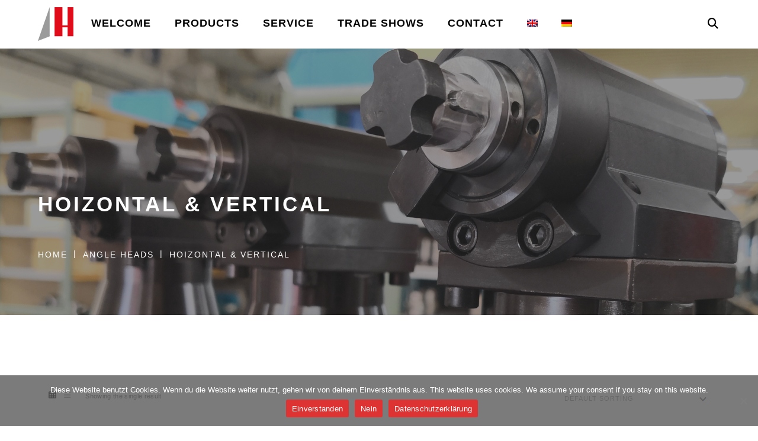

--- FILE ---
content_type: text/html; charset=UTF-8
request_url: https://henningerkg.de/produkt-kategorie/angle-heads/hoizontal-vertical?lang=en
body_size: 21144
content:
<!DOCTYPE html><html lang="en-US" class="no-js"><head><meta charset="UTF-8"><meta name="viewport" content="width=device-width,initial-scale=1.0,maximum-scale=1" /><meta name="google-site-verification" content="r2o0Nbqf2BPxA9EzdrFrLOkpJW3amhwvZrv97jtasB0" /><link rel="profile" href="http://gmpg.org/xfn/11"><meta name='robots' content='index, follow, max-image-preview:large, max-snippet:-1, max-video-preview:-1' /><style>img:is([sizes="auto" i], [sizes^="auto," i]) { contain-intrinsic-size: 3000px 1500px }</style><title>hoizontal &amp; vertical Archive &#8211; Henninger GmbH u. Co. KG</title><link rel="canonical" href="https://henningerkg.de/produkt-kategorie/angle-heads/hoizontal-vertical?lang=en" /><meta property="og:locale" content="en_US" /><meta property="og:type" content="article" /><meta property="og:title" content="hoizontal &amp; vertical Archive &#8211; Henninger GmbH u. Co. KG" /><meta property="og:url" content="https://henningerkg.de/produkt-kategorie/angle-heads/hoizontal-vertical?lang=en" /><meta property="og:site_name" content="Henninger GmbH u. Co. KG" /><meta property="og:image" content="https://henningerkg.de/wp-content/uploads/2020/01/bild-logoH-400px.png" /><meta property="og:image:width" content="400" /><meta property="og:image:height" content="400" /><meta property="og:image:type" content="image/png" /><meta name="twitter:card" content="summary_large_image" /> <script type="application/ld+json" class="yoast-schema-graph">{"@context":"https://schema.org","@graph":[{"@type":"CollectionPage","@id":"https://henningerkg.de/produkt-kategorie/angle-heads/hoizontal-vertical?lang=en","url":"https://henningerkg.de/produkt-kategorie/angle-heads/hoizontal-vertical?lang=en","name":"hoizontal &amp; vertical Archive &#8211; Henninger GmbH u. Co. KG","isPartOf":{"@id":"https://henningerkg.de/?lang=en/#website"},"primaryImageOfPage":{"@id":"https://henningerkg.de/produkt-kategorie/angle-heads/hoizontal-vertical?lang=en#primaryimage"},"image":{"@id":"https://henningerkg.de/produkt-kategorie/angle-heads/hoizontal-vertical?lang=en#primaryimage"},"thumbnailUrl":"https://henningerkg.de/wp-content/uploads/2019/10/862-209-500-BG001-mit-SK50-und-HAV-110-600px.png","breadcrumb":{"@id":"https://henningerkg.de/produkt-kategorie/angle-heads/hoizontal-vertical?lang=en#breadcrumb"},"inLanguage":"en-US"},{"@type":"ImageObject","inLanguage":"en-US","@id":"https://henningerkg.de/produkt-kategorie/angle-heads/hoizontal-vertical?lang=en#primaryimage","url":"https://henningerkg.de/wp-content/uploads/2019/10/862-209-500-BG001-mit-SK50-und-HAV-110-600px.png","contentUrl":"https://henningerkg.de/wp-content/uploads/2019/10/862-209-500-BG001-mit-SK50-und-HAV-110-600px.png","width":600,"height":600,"caption":"Henninger Milling Head 862"},{"@type":"BreadcrumbList","@id":"https://henningerkg.de/produkt-kategorie/angle-heads/hoizontal-vertical?lang=en#breadcrumb","itemListElement":[{"@type":"ListItem","position":1,"name":"Startseite","item":"https://henningerkg.de/?lang=en"},{"@type":"ListItem","position":2,"name":"Angle Heads","item":"https://henningerkg.de/produkt-kategorie/angle-heads?lang=en"},{"@type":"ListItem","position":3,"name":"hoizontal &amp; vertical"}]},{"@type":"WebSite","@id":"https://henningerkg.de/?lang=en/#website","url":"https://henningerkg.de/?lang=en/","name":"Henninger GmbH u. Co. KG","description":"we create precision","publisher":{"@id":"https://henningerkg.de/?lang=en/#organization"},"potentialAction":[{"@type":"SearchAction","target":{"@type":"EntryPoint","urlTemplate":"https://henningerkg.de/?lang=en/?s={search_term_string}"},"query-input":{"@type":"PropertyValueSpecification","valueRequired":true,"valueName":"search_term_string"}}],"inLanguage":"en-US"},{"@type":"Organization","@id":"https://henningerkg.de/?lang=en/#organization","name":"Henninger Maschinenbau GmbH u. Co. KG","url":"https://henningerkg.de/?lang=en/","logo":{"@type":"ImageObject","inLanguage":"en-US","@id":"https://henningerkg.de/?lang=en/#/schema/logo/image/","url":"https://henningerkg.de/wp-content/uploads/2019/03/Henninger-Logo-60px-1.png","contentUrl":"https://henningerkg.de/wp-content/uploads/2019/03/Henninger-Logo-60px-1.png","width":60,"height":57,"caption":"Henninger Maschinenbau GmbH u. Co. KG"},"image":{"@id":"https://henningerkg.de/?lang=en/#/schema/logo/image/"},"sameAs":["https://www.facebook.com/henningergmbh/","https://www.linkedin.com/company/henninger-germany/","https://www.youtube.com/channel/UCaDSUFldqKo6Z3esbO0uYDQ?view_as=subscriber"]}]}</script> <link rel="alternate" type="application/rss+xml" title="Henninger GmbH u. Co. KG &raquo; Feed" href="https://henningerkg.de/feed?lang=en" /><link rel="alternate" type="application/rss+xml" title="Henninger GmbH u. Co. KG &raquo; Comments Feed" href="https://henningerkg.de/comments/feed?lang=en" /><link rel="alternate" type="application/rss+xml" title="Henninger GmbH u. Co. KG &raquo; hoizontal &amp; vertical Category Feed" href="https://henningerkg.de/produkt-kategorie/angle-heads/hoizontal-vertical?lang=en/feed" /> <script defer src="[data-uri]"></script> <style id='wp-emoji-styles-inline-css' type='text/css'>img.wp-smiley, img.emoji {
		display: inline !important;
		border: none !important;
		box-shadow: none !important;
		height: 1em !important;
		width: 1em !important;
		margin: 0 0.07em !important;
		vertical-align: -0.1em !important;
		background: none !important;
		padding: 0 !important;
	}</style><link rel='stylesheet' id='wp-block-library-css' href='https://henningerkg.de/wp-includes/css/dist/block-library/style.min.css?ver=6.8.3' type='text/css' media='all' /><style id='classic-theme-styles-inline-css' type='text/css'>/*! This file is auto-generated */
.wp-block-button__link{color:#fff;background-color:#32373c;border-radius:9999px;box-shadow:none;text-decoration:none;padding:calc(.667em + 2px) calc(1.333em + 2px);font-size:1.125em}.wp-block-file__button{background:#32373c;color:#fff;text-decoration:none}</style><link rel='stylesheet' id='wpzoom-social-icons-block-style-css' href='https://henningerkg.de/wp-content/cache/autoptimize/autoptimize_single_7fb5a9a16a0746736166e7f951f35ccf.php?ver=4.5.1' type='text/css' media='all' /><style id='global-styles-inline-css' type='text/css'>:root{--wp--preset--aspect-ratio--square: 1;--wp--preset--aspect-ratio--4-3: 4/3;--wp--preset--aspect-ratio--3-4: 3/4;--wp--preset--aspect-ratio--3-2: 3/2;--wp--preset--aspect-ratio--2-3: 2/3;--wp--preset--aspect-ratio--16-9: 16/9;--wp--preset--aspect-ratio--9-16: 9/16;--wp--preset--color--black: #000000;--wp--preset--color--cyan-bluish-gray: #abb8c3;--wp--preset--color--white: #ffffff;--wp--preset--color--pale-pink: #f78da7;--wp--preset--color--vivid-red: #cf2e2e;--wp--preset--color--luminous-vivid-orange: #ff6900;--wp--preset--color--luminous-vivid-amber: #fcb900;--wp--preset--color--light-green-cyan: #7bdcb5;--wp--preset--color--vivid-green-cyan: #00d084;--wp--preset--color--pale-cyan-blue: #8ed1fc;--wp--preset--color--vivid-cyan-blue: #0693e3;--wp--preset--color--vivid-purple: #9b51e0;--wp--preset--gradient--vivid-cyan-blue-to-vivid-purple: linear-gradient(135deg,rgba(6,147,227,1) 0%,rgb(155,81,224) 100%);--wp--preset--gradient--light-green-cyan-to-vivid-green-cyan: linear-gradient(135deg,rgb(122,220,180) 0%,rgb(0,208,130) 100%);--wp--preset--gradient--luminous-vivid-amber-to-luminous-vivid-orange: linear-gradient(135deg,rgba(252,185,0,1) 0%,rgba(255,105,0,1) 100%);--wp--preset--gradient--luminous-vivid-orange-to-vivid-red: linear-gradient(135deg,rgba(255,105,0,1) 0%,rgb(207,46,46) 100%);--wp--preset--gradient--very-light-gray-to-cyan-bluish-gray: linear-gradient(135deg,rgb(238,238,238) 0%,rgb(169,184,195) 100%);--wp--preset--gradient--cool-to-warm-spectrum: linear-gradient(135deg,rgb(74,234,220) 0%,rgb(151,120,209) 20%,rgb(207,42,186) 40%,rgb(238,44,130) 60%,rgb(251,105,98) 80%,rgb(254,248,76) 100%);--wp--preset--gradient--blush-light-purple: linear-gradient(135deg,rgb(255,206,236) 0%,rgb(152,150,240) 100%);--wp--preset--gradient--blush-bordeaux: linear-gradient(135deg,rgb(254,205,165) 0%,rgb(254,45,45) 50%,rgb(107,0,62) 100%);--wp--preset--gradient--luminous-dusk: linear-gradient(135deg,rgb(255,203,112) 0%,rgb(199,81,192) 50%,rgb(65,88,208) 100%);--wp--preset--gradient--pale-ocean: linear-gradient(135deg,rgb(255,245,203) 0%,rgb(182,227,212) 50%,rgb(51,167,181) 100%);--wp--preset--gradient--electric-grass: linear-gradient(135deg,rgb(202,248,128) 0%,rgb(113,206,126) 100%);--wp--preset--gradient--midnight: linear-gradient(135deg,rgb(2,3,129) 0%,rgb(40,116,252) 100%);--wp--preset--font-size--small: 13px;--wp--preset--font-size--medium: 20px;--wp--preset--font-size--large: 36px;--wp--preset--font-size--x-large: 42px;--wp--preset--spacing--20: 0.44rem;--wp--preset--spacing--30: 0.67rem;--wp--preset--spacing--40: 1rem;--wp--preset--spacing--50: 1.5rem;--wp--preset--spacing--60: 2.25rem;--wp--preset--spacing--70: 3.38rem;--wp--preset--spacing--80: 5.06rem;--wp--preset--shadow--natural: 6px 6px 9px rgba(0, 0, 0, 0.2);--wp--preset--shadow--deep: 12px 12px 50px rgba(0, 0, 0, 0.4);--wp--preset--shadow--sharp: 6px 6px 0px rgba(0, 0, 0, 0.2);--wp--preset--shadow--outlined: 6px 6px 0px -3px rgba(255, 255, 255, 1), 6px 6px rgba(0, 0, 0, 1);--wp--preset--shadow--crisp: 6px 6px 0px rgba(0, 0, 0, 1);}:where(.is-layout-flex){gap: 0.5em;}:where(.is-layout-grid){gap: 0.5em;}body .is-layout-flex{display: flex;}.is-layout-flex{flex-wrap: wrap;align-items: center;}.is-layout-flex > :is(*, div){margin: 0;}body .is-layout-grid{display: grid;}.is-layout-grid > :is(*, div){margin: 0;}:where(.wp-block-columns.is-layout-flex){gap: 2em;}:where(.wp-block-columns.is-layout-grid){gap: 2em;}:where(.wp-block-post-template.is-layout-flex){gap: 1.25em;}:where(.wp-block-post-template.is-layout-grid){gap: 1.25em;}.has-black-color{color: var(--wp--preset--color--black) !important;}.has-cyan-bluish-gray-color{color: var(--wp--preset--color--cyan-bluish-gray) !important;}.has-white-color{color: var(--wp--preset--color--white) !important;}.has-pale-pink-color{color: var(--wp--preset--color--pale-pink) !important;}.has-vivid-red-color{color: var(--wp--preset--color--vivid-red) !important;}.has-luminous-vivid-orange-color{color: var(--wp--preset--color--luminous-vivid-orange) !important;}.has-luminous-vivid-amber-color{color: var(--wp--preset--color--luminous-vivid-amber) !important;}.has-light-green-cyan-color{color: var(--wp--preset--color--light-green-cyan) !important;}.has-vivid-green-cyan-color{color: var(--wp--preset--color--vivid-green-cyan) !important;}.has-pale-cyan-blue-color{color: var(--wp--preset--color--pale-cyan-blue) !important;}.has-vivid-cyan-blue-color{color: var(--wp--preset--color--vivid-cyan-blue) !important;}.has-vivid-purple-color{color: var(--wp--preset--color--vivid-purple) !important;}.has-black-background-color{background-color: var(--wp--preset--color--black) !important;}.has-cyan-bluish-gray-background-color{background-color: var(--wp--preset--color--cyan-bluish-gray) !important;}.has-white-background-color{background-color: var(--wp--preset--color--white) !important;}.has-pale-pink-background-color{background-color: var(--wp--preset--color--pale-pink) !important;}.has-vivid-red-background-color{background-color: var(--wp--preset--color--vivid-red) !important;}.has-luminous-vivid-orange-background-color{background-color: var(--wp--preset--color--luminous-vivid-orange) !important;}.has-luminous-vivid-amber-background-color{background-color: var(--wp--preset--color--luminous-vivid-amber) !important;}.has-light-green-cyan-background-color{background-color: var(--wp--preset--color--light-green-cyan) !important;}.has-vivid-green-cyan-background-color{background-color: var(--wp--preset--color--vivid-green-cyan) !important;}.has-pale-cyan-blue-background-color{background-color: var(--wp--preset--color--pale-cyan-blue) !important;}.has-vivid-cyan-blue-background-color{background-color: var(--wp--preset--color--vivid-cyan-blue) !important;}.has-vivid-purple-background-color{background-color: var(--wp--preset--color--vivid-purple) !important;}.has-black-border-color{border-color: var(--wp--preset--color--black) !important;}.has-cyan-bluish-gray-border-color{border-color: var(--wp--preset--color--cyan-bluish-gray) !important;}.has-white-border-color{border-color: var(--wp--preset--color--white) !important;}.has-pale-pink-border-color{border-color: var(--wp--preset--color--pale-pink) !important;}.has-vivid-red-border-color{border-color: var(--wp--preset--color--vivid-red) !important;}.has-luminous-vivid-orange-border-color{border-color: var(--wp--preset--color--luminous-vivid-orange) !important;}.has-luminous-vivid-amber-border-color{border-color: var(--wp--preset--color--luminous-vivid-amber) !important;}.has-light-green-cyan-border-color{border-color: var(--wp--preset--color--light-green-cyan) !important;}.has-vivid-green-cyan-border-color{border-color: var(--wp--preset--color--vivid-green-cyan) !important;}.has-pale-cyan-blue-border-color{border-color: var(--wp--preset--color--pale-cyan-blue) !important;}.has-vivid-cyan-blue-border-color{border-color: var(--wp--preset--color--vivid-cyan-blue) !important;}.has-vivid-purple-border-color{border-color: var(--wp--preset--color--vivid-purple) !important;}.has-vivid-cyan-blue-to-vivid-purple-gradient-background{background: var(--wp--preset--gradient--vivid-cyan-blue-to-vivid-purple) !important;}.has-light-green-cyan-to-vivid-green-cyan-gradient-background{background: var(--wp--preset--gradient--light-green-cyan-to-vivid-green-cyan) !important;}.has-luminous-vivid-amber-to-luminous-vivid-orange-gradient-background{background: var(--wp--preset--gradient--luminous-vivid-amber-to-luminous-vivid-orange) !important;}.has-luminous-vivid-orange-to-vivid-red-gradient-background{background: var(--wp--preset--gradient--luminous-vivid-orange-to-vivid-red) !important;}.has-very-light-gray-to-cyan-bluish-gray-gradient-background{background: var(--wp--preset--gradient--very-light-gray-to-cyan-bluish-gray) !important;}.has-cool-to-warm-spectrum-gradient-background{background: var(--wp--preset--gradient--cool-to-warm-spectrum) !important;}.has-blush-light-purple-gradient-background{background: var(--wp--preset--gradient--blush-light-purple) !important;}.has-blush-bordeaux-gradient-background{background: var(--wp--preset--gradient--blush-bordeaux) !important;}.has-luminous-dusk-gradient-background{background: var(--wp--preset--gradient--luminous-dusk) !important;}.has-pale-ocean-gradient-background{background: var(--wp--preset--gradient--pale-ocean) !important;}.has-electric-grass-gradient-background{background: var(--wp--preset--gradient--electric-grass) !important;}.has-midnight-gradient-background{background: var(--wp--preset--gradient--midnight) !important;}.has-small-font-size{font-size: var(--wp--preset--font-size--small) !important;}.has-medium-font-size{font-size: var(--wp--preset--font-size--medium) !important;}.has-large-font-size{font-size: var(--wp--preset--font-size--large) !important;}.has-x-large-font-size{font-size: var(--wp--preset--font-size--x-large) !important;}
:where(.wp-block-post-template.is-layout-flex){gap: 1.25em;}:where(.wp-block-post-template.is-layout-grid){gap: 1.25em;}
:where(.wp-block-columns.is-layout-flex){gap: 2em;}:where(.wp-block-columns.is-layout-grid){gap: 2em;}
:root :where(.wp-block-pullquote){font-size: 1.5em;line-height: 1.6;}</style><link rel='stylesheet' id='cookie-notice-front-css' href='https://henningerkg.de/wp-content/plugins/cookie-notice/css/front.min.css?ver=2.5.7' type='text/css' media='all' /><link rel='stylesheet' id='image-hover-effects-css-css' href='https://henningerkg.de/wp-content/cache/autoptimize/autoptimize_single_2d59839c61fdd2306383b8b19bb3b620.php?ver=6.8.3' type='text/css' media='all' /><link rel='stylesheet' id='style-css-css' href='https://henningerkg.de/wp-content/cache/autoptimize/autoptimize_single_f4dedce91094be8179a3689ddd9ca448.php?ver=6.8.3' type='text/css' media='all' /><link rel='stylesheet' id='font-awesome-latest-css' href='https://henningerkg.de/wp-content/cache/autoptimize/autoptimize_single_daf5cd5fe4cffe229b52d2de9aaca383.php?ver=6.8.3' type='text/css' media='all' /><style id='woocommerce-inline-inline-css' type='text/css'>.woocommerce form .form-row .required { visibility: visible; }</style><link rel='stylesheet' id='wpml-legacy-horizontal-list-0-css' href='https://henningerkg.de/wp-content/plugins/sitepress-multilingual-cms/templates/language-switchers/legacy-list-horizontal/style.min.css?ver=1' type='text/css' media='all' /><link rel='stylesheet' id='wpml-menu-item-0-css' href='https://henningerkg.de/wp-content/plugins/sitepress-multilingual-cms/templates/language-switchers/menu-item/style.min.css?ver=1' type='text/css' media='all' /><link rel='stylesheet' id='brands-styles-css' href='https://henningerkg.de/wp-content/cache/autoptimize/autoptimize_single_48d56016b20f151be4f24ba6d0eb1be4.php?ver=10.3.7' type='text/css' media='all' /><link rel='stylesheet' id='wpzoom-social-icons-socicon-css' href='https://henningerkg.de/wp-content/cache/autoptimize/autoptimize_single_da69dd0f933166323366ad47c6223da2.php?ver=1745574855' type='text/css' media='all' /><link rel='stylesheet' id='wpzoom-social-icons-genericons-css' href='https://henningerkg.de/wp-content/cache/autoptimize/autoptimize_single_cac19de39b4b14e0b8aaa90d06bfe696.php?ver=1745574855' type='text/css' media='all' /><link rel='stylesheet' id='wpzoom-social-icons-academicons-css' href='https://henningerkg.de/wp-content/plugins/social-icons-widget-by-wpzoom/assets/css/academicons.min.css?ver=1745574855' type='text/css' media='all' /><link rel='stylesheet' id='wpzoom-social-icons-font-awesome-3-css' href='https://henningerkg.de/wp-content/plugins/social-icons-widget-by-wpzoom/assets/css/font-awesome-3.min.css?ver=1745574855' type='text/css' media='all' /><link rel='stylesheet' id='dashicons-css' href='https://henningerkg.de/wp-includes/css/dashicons.min.css?ver=6.8.3' type='text/css' media='all' /><link rel='stylesheet' id='wpzoom-social-icons-styles-css' href='https://henningerkg.de/wp-content/cache/autoptimize/autoptimize_single_99e4731bccd0d8bada1a24cbfa710156.php?ver=1745574855' type='text/css' media='all' /><link rel='stylesheet' id='tablepress-default-css' href='https://henningerkg.de/wp-content/tablepress-combined.min.css?ver=32' type='text/css' media='all' /><link rel='stylesheet' id='hcode-animate-style-css' href='https://henningerkg.de/wp-content/cache/autoptimize/autoptimize_single_55009d64191e6f9e712a841773ee6611.php?ver=3.6.2' type='text/css' media='all' /><link rel='stylesheet' id='hcode-bootstrap-css' href='https://henningerkg.de/wp-content/cache/autoptimize/autoptimize_single_82c11d180c89c15c812eed7a9bacc81c.php?ver=3.2.0' type='text/css' media='all' /><link rel='stylesheet' id='hcode-et-line-icons-style-css' href='https://henningerkg.de/wp-content/cache/autoptimize/autoptimize_single_9360037a74ee764e54ae56aa55f213f5.php?ver=3.6' type='text/css' media='all' /><link rel='stylesheet' id='hcode-font-awesome-style-css' href='https://henningerkg.de/wp-content/themes/h-code/assets/css/font-awesome.min.css?ver=6.7.2' type='text/css' media='all' /><link rel='stylesheet' id='hcode-magnific-popup-style-css' href='https://henningerkg.de/wp-content/cache/autoptimize/autoptimize_single_5a453794abe03316994b11781e7e2b55.php?ver=3.6' type='text/css' media='all' /><link rel='stylesheet' id='hcode-owl-carousel-style-css' href='https://henningerkg.de/wp-content/cache/autoptimize/autoptimize_single_b2752a850d44f50036628eeaef3bfcfa.php?ver=2.3.4' type='text/css' media='all' /><link rel='stylesheet' id='hcode-owl-transitions-style-css' href='https://henningerkg.de/wp-content/cache/autoptimize/autoptimize_single_4276863948d6d6810bac12d419bf32ba.php?ver=2.3.4' type='text/css' media='all' /><link rel='stylesheet' id='hcode-text-effect-style-css' href='https://henningerkg.de/wp-content/cache/autoptimize/autoptimize_single_a6e4c7dc935b2f9a61cd9d323fbf62b7.php?ver=3.6' type='text/css' media='all' /><link rel='stylesheet' id='hcode-menu-hamburger-style-css' href='https://henningerkg.de/wp-content/cache/autoptimize/autoptimize_single_e1755e3aa1925deba51291a2e324802f.php?ver=3.6' type='text/css' media='all' /><link rel='stylesheet' id='hcode-mCustomScrollbar-style-css' href='https://henningerkg.de/wp-content/cache/autoptimize/autoptimize_single_40cf8a469e36d9bdb4ca969d2a5336cd.php?ver=3.6' type='text/css' media='all' /><link rel='stylesheet' id='hcode-style-css' href='https://henningerkg.de/wp-content/cache/autoptimize/autoptimize_single_dae73decf31e93beabf93acb820eb151.php?ver=3.6' type='text/css' media='all' /><link rel='stylesheet' id='hcode-responsive-style-css' href='https://henningerkg.de/wp-content/cache/autoptimize/autoptimize_single_1bf95409368b7eaeb7ed2c5df230ae34.php?ver=3.6' type='text/css' media='all' /><link rel='stylesheet' id='hcode-extralayers-style-css' href='https://henningerkg.de/wp-content/cache/autoptimize/autoptimize_single_894c54efb413422aa765ab52f4c18baa.php?ver=3.6' type='text/css' media='all' /><link rel='stylesheet' id='redux-elusive-icon-css' href='https://henningerkg.de/wp-content/themes/h-code/lib/admin/ReduxCore/assets/css/vendor/elusive-icons.min.css?ver=6.8.3' type='text/css' media='all' /> <!--[if IE]><link rel='stylesheet' id='hcode-ie-css' href='https://henningerkg.de/wp-content/themes/h-code/assets/css/style-ie.css?ver=1.0' type='text/css' media='all' /> <![endif]--><link rel='preload' as='font'  id='wpzoom-social-icons-font-academicons-woff2-css' href='https://henningerkg.de/wp-content/plugins/social-icons-widget-by-wpzoom/assets/font/academicons.woff2?v=1.9.2'  type='font/woff2' crossorigin /><link rel='preload' as='font'  id='wpzoom-social-icons-font-fontawesome-3-woff2-css' href='https://henningerkg.de/wp-content/plugins/social-icons-widget-by-wpzoom/assets/font/fontawesome-webfont.woff2?v=4.7.0'  type='font/woff2' crossorigin /><link rel='preload' as='font'  id='wpzoom-social-icons-font-genericons-woff-css' href='https://henningerkg.de/wp-content/plugins/social-icons-widget-by-wpzoom/assets/font/Genericons.woff'  type='font/woff' crossorigin /><link rel='preload' as='font'  id='wpzoom-social-icons-font-socicon-woff2-css' href='https://henningerkg.de/wp-content/plugins/social-icons-widget-by-wpzoom/assets/font/socicon.woff2?v=4.5.1'  type='font/woff2' crossorigin /> <script defer id="wpml-cookie-js-extra" src="[data-uri]"></script> <script type="text/javascript" src="https://henningerkg.de/wp-content/cache/autoptimize/autoptimize_single_f3606e4db5e156a1b086bcfeb3b2d9b4.php?ver=484900" id="wpml-cookie-js" defer="defer" data-wp-strategy="defer"></script> <script defer type="text/javascript" src="https://henningerkg.de/wp-includes/js/jquery/jquery.min.js?ver=3.7.1" id="jquery-core-js"></script> <script defer type="text/javascript" src="https://henningerkg.de/wp-includes/js/jquery/jquery-migrate.min.js?ver=3.4.1" id="jquery-migrate-js"></script> <script type="text/javascript" src="https://henningerkg.de/wp-content/plugins/woocommerce/assets/js/jquery-blockui/jquery.blockUI.min.js?ver=2.7.0-wc.10.3.7" id="wc-jquery-blockui-js" defer="defer" data-wp-strategy="defer"></script> <script type="text/javascript" src="https://henningerkg.de/wp-content/plugins/woocommerce/assets/js/js-cookie/js.cookie.min.js?ver=2.1.4-wc.10.3.7" id="wc-js-cookie-js" defer="defer" data-wp-strategy="defer"></script> <script defer id="woocommerce-js-extra" src="[data-uri]"></script> <script type="text/javascript" src="https://henningerkg.de/wp-content/plugins/woocommerce/assets/js/frontend/woocommerce.min.js?ver=10.3.7" id="woocommerce-js" defer="defer" data-wp-strategy="defer"></script> <!--[if lt IE 9]> <script type="text/javascript" src="https://henningerkg.de/wp-content/themes/h-code/assets/js/html5shiv.js?ver=3.7.3" id="hcode-html5-js"></script> <![endif]--> <script defer src="data:text/javascript;base64,"></script><link rel="https://api.w.org/" href="https://henningerkg.de/wp-json/" /><link rel="alternate" title="JSON" type="application/json" href="https://henningerkg.de/wp-json/wp/v2/product_cat/244" /><link rel="EditURI" type="application/rsd+xml" title="RSD" href="https://henningerkg.de/xmlrpc.php?rsd" /><meta name="generator" content="WordPress 6.8.3" /><meta name="generator" content="WooCommerce 10.3.7" /><meta name="generator" content="WPML ver:4.8.4 stt:1,3;" /><meta name="generator" content="Redux 4.5.8" /> <noscript><style>.woocommerce-product-gallery{ opacity: 1 !important; }</style></noscript><meta name="generator" content="Powered by WPBakery Page Builder - drag and drop page builder for WordPress."/><style type="text/css" id="custom-background-css">body.custom-background { background-color: #ffffff; }</style><link rel="icon" href="https://henningerkg.de/wp-content/uploads/2019/03/cropped-Henninger-Logo-klein-Webavatar-1-32x32.png" sizes="32x32" /><link rel="icon" href="https://henningerkg.de/wp-content/uploads/2019/03/cropped-Henninger-Logo-klein-Webavatar-1-192x192.png" sizes="192x192" /><link rel="apple-touch-icon" href="https://henningerkg.de/wp-content/uploads/2019/03/cropped-Henninger-Logo-klein-Webavatar-1-180x180.png" /><meta name="msapplication-TileImage" content="https://henningerkg.de/wp-content/uploads/2019/03/cropped-Henninger-Logo-klein-Webavatar-1-270x270.png" /><style id="hcode_theme_setting-dynamic-css" title="dynamic-css" class="redux-options-output">body, input, textarea, select, .navbar-nav li.fas a, .navbar-nav li.fa-solid a, .navbar-nav li.far a, .navbar-nav li.fa-regular a, .navbar-nav li.fab a, .navbar-nav li.fa-brands a, .navbar-nav li.fas span,.navbar-nav li.fa-solid span, .navbar-nav li.far span, .navbar-nav li.fa-regular span, .navbar-nav li.fab span, .navbar-nav li.fa-brands span, .navbar-nav li.fas .dropdown-header, .navbar-nav li.fa-solid .dropdown-header, .navbar-nav li.far .dropdown-header, .navbar-nav li.fa-regular .dropdown-header, .navbar-nav li.fab .dropdown-header, .navbar-nav li.fa-brands .dropdown-header, footer ul li.menu-item.fas a, footer ul li.menu-item.far a, footer ul li.menu-item.fa-regular a, footer ul li.menu-item.fab a, footer ul li.menu-item.fa-brands a, .sidebar ul li.menu-item.fas a, .sidebar ul li.menu-item.fa-solid a, .sidebar ul li.menu-item.far a, .sidebar ul li.menu-item.fa-regular a, .sidebar ul li.menu-item.fab a, .sidebar ul li.menu-item.fa-brands a{font-family:Arial, Helvetica, sans-serif;}.alt-font, .cd-headline span{font-family:'Trebuchet MS', Helvetica, sans-serif;}body{line-height:25px;font-size:17px;}.navbar .navbar-nav > li > a, .search-cart-header .subtitle{font-size:18px;}.top-cart .fa-shopping-cart, .search-cart-header i{font-size:18px;}.dropdown-header, .dropdown-menu, .simple-dropdown > ul.dropdown-menu > li a{font-size:13px;}.pull-menu .navbar-nav .mCSB_container > .menu-item > a, .full-width-pull-menu.navbar .navbar-nav > .menu-item > a,.hamburger-menu3.full-width-pull-menu.navbar .navbar-nav > .menu-item > a,.hamburger-menu3.full-width-pull-menu.navbar .navbar-nav > .menu-item > a.megamenu-right-icon > .fas{font-size:13px;}.pull-menu .navbar-nav .mCSB_container > .menu-item > .sub-menu > .menu-item > a,.pull-menu .navbar-nav .mCSB_container > .menu-item > .sub-menu > .menu-item > .sub-menu > .menu-item > a,.full-width-pull-menu.navbar .navbar-nav > .menu-item > .sub-menu > .menu-item > a,.full-width-pull-menu.navbar .navbar-nav > .menu-item > .sub-menu > .menu-item > .sub-menu > .menu-item > a,.hamburger-menu3.full-width-pull-menu.navbar .navbar-nav > .menu-item > .sub-menu > .menu-item > a,.hamburger-menu3.full-width-pull-menu.navbar .navbar-nav > .menu-item > .sub-menu > .menu-item > .sub-menu > .menu-item > a,.hamburger-menu3.full-width-pull-menu.navbar .navbar-nav > .menu-item > .sub-menu > .menu-item >  a.megamenu-right-icon > .fas{font-size:13px;}h1{font-size:36px;}h2{font-size:21px;}h3{font-size:20px;}h4{font-size:18px;}h5{font-size:17px;}h6{font-size:17px;}h1.section-title{font-size:24px;}h2.section-title{font-size:20px;}h3.section-title{font-size:19px;}h5.section-title{font-size:18px;}h6.section-title{font-size:18px;}.text-small{line-height:26px;font-size:17px;}.text-med{line-height:26px;font-size:17px;}.text-large{line-height:26px;font-size:17px;}.text-extra-large{line-height:26px;font-size:17px;}.title-small{line-height:26px;font-size:18px;}.title-med{line-height:26px;font-size:18px;}.title-large{line-height:30px;font-size:18px;}.title-extra-large{line-height:32px;font-size:20px;}.page-title h1{font-size:18px;}.page-title span{font-size:16px;}.breadcrumb ul li{font-size:14px;}.breadcrumb ul > li+li:before{font-size:14px;}.page-title-shop h1{font-size:35px;}.page-title-small h1{font-size:18px;}.blog-details-headline{line-height:24px;font-size:16px;}.standard-post-meta{line-height:23px;font-size:14px;}.full-width-headline h2{line-height:55px;font-size:30px;}.full-width-headline .full-width-header-post-meta{line-height:23px;font-size:14px;}.blog-single-full-width-with-image-slider-headline{line-height:64px;font-size:50px;}.blog-headline .blog-single-full-width-with-image-slider-meta{line-height:32px;font-size:25px;}.bg-blck-overlay{background:rgba(0,0,0,0.85);}.bg-white{background:#FFFFFF;}.bg-yellow{background:#e63812;}.bg-deep-yellow{background:#e5e5e5;}.bg-golden-yellow{background:#a0a0a0;}.bg-fast-yellow{background:#e63812;}.bg-dark-gray{background:#353535;}.bg-mid-gray{background:#d4d4d4;}.bg-black{background:#000000;}.bg-green{background:#70bd5b;}.bg-gray{background:#f6f6f6;}.bg-yellow-ochre{background:#997546;}.bg-deep-brown{background:#544441;}.bg-orange{background:#c24742;}.bg-deep-orange{background:#f15a22;}.bg-fast-orange{background:#ff513b;}.bg-pink{background:#c2345f;}.bg-deep-red{background:#e55e40;}.bg-red{background:#e63812;}.bg-deep-pink{background:#e53878;}.bg-light-pink{background:#dc378e;}.bg-fast-pink{background:#ff1a56;}.bg-magenta{background:#d94378;}.bg-light-yellow{background:#f8f7f5;}.bg-dark-green{background:#60a532;}.bg-dark-blue{background:#3273a5;}.bg-violet{background:#6c407e;}.bg-light-gray{background:#f8f7f7;}.bg-light-gray2{background:#f4f4f4;}.bg-light-gray3{background:#fcfcfc;}.bg-slider{background:rgba(27,22,28,0.9);}.wide-separator-line{background:#e5e5e5;}.video-background{background:rgba(67,67,67,0.5);}.overlay-yellow{background:#ffca18;}.overlay-blue{background:#8ac4fe;}.overlay-gray{background:#f4f5f6;}.overlay-green{background:#71f1b9;}.transparent-header.shrink-nav{background:#ffffff;}.dropdown-menu, .simple-dropdown > ul.dropdown-menu > li > ul.mega-sub-menu, .navbar > .nav-header-container .navbar-nav.default-menu-wrapper > li.page_item_has_children .children, .navbar > .nav-header-container .navbar-nav.default-menu-wrapper > li.menu-item-has-children .sub-menu, .navbar > .nav-header-container .navbar-nav.default-menu-wrapper > li.page_item_has_children .children li .children, .navbar > .nav-header-container .navbar-nav.default-menu-wrapper > li.menu-item-has-children .sub-menu li .sub-menu{background:rgba(27,22,28,0.95);}.cart-content{background:rgba(27,22,28,0.95);}.white-header{background:#ffffff;}.white-header.shrink-nav{background:#ffffff;}.white-header .dropdown-menu, .white-header .simple-dropdown > ul.dropdown-menu > li > ul.mega-sub-menu, .navbar.white-header > .nav-header-container .navbar-nav.default-menu-wrapper > li.page_item_has_children .children, .navbar.white-header > .nav-header-container .navbar-nav.default-menu-wrapper > li.menu-item-has-children .sub-menu, .navbar.white-header > .nav-header-container .navbar-nav.default-menu-wrapper > li.page_item_has_children .children li .children, .navbar.white-header > .nav-header-container .navbar-nav.default-menu-wrapper > li.menu-item-has-children .sub-menu li .sub-menu{background:rgba(27,22,28,0.95);}.white-header .search-cart-header .cart-content{background:rgba(27,22,28,0.95);}.static-sticky, header .static-sticky{background:#ffffff;}.static-sticky.shrink-nav, header .static-sticky.shrink-nav{background:#ffffff;}header .static-sticky .dropdown-menu, header .static-sticky .simple-dropdown > ul.dropdown-menu > li > ul.mega-sub-menu, .static-sticky .dropdown-menu, .static-sticky .simple-dropdown > ul.dropdown-menu > li > ul.mega-sub-menu, .navbar.static-sticky > .nav-header-container .navbar-nav.default-menu-wrapper > li.page_item_has_children .children, .navbar.static-sticky > .nav-header-container .navbar-nav.default-menu-wrapper > li.menu-item-has-children .sub-menu, .navbar.static-sticky > .nav-header-container .navbar-nav.default-menu-wrapper > li.page_item_has_children .children li .children, .navbar.static-sticky > .nav-header-container .navbar-nav.default-menu-wrapper > li.menu-item-has-children .sub-menu li .sub-menu{background:rgba(27,22,28,0.95);}header .static-sticky .cart-content, .static-sticky .cart-content{background:rgba(27,22,28,0.95);}.static-sticky-gray, header .static-sticky-gray{background:#f6f6f6;}.static-sticky-gray.shrink-nav, header .static-sticky-gray.shrink-nav{background:#ffffff;}header .static-sticky-gray .dropdown-menu, header .static-sticky-gray .simple-dropdown > ul.dropdown-menu > li > ul.mega-sub-menu, .navbar.static-sticky-gray > .nav-header-container .navbar-nav.default-menu-wrapper > li.page_item_has_children .children, .navbar.static-sticky-gray > .nav-header-container .navbar-nav.default-menu-wrapper > li.menu-item-has-children .sub-menu, .navbar.static-sticky-gray > .nav-header-container .navbar-nav.default-menu-wrapper > li.page_item_has_children .children li .children, .navbar.static-sticky-gray > .nav-header-container .navbar-nav.default-menu-wrapper > li.menu-item-has-children .sub-menu li .sub-menu{background:rgba(27,22,28,0.95);}header .static-sticky-gray .cart-content{background:rgba(27,22,28,0.95);}.nav-dark{background:#000000;}.nav-dark.shrink-nav{background:#000000;}.nav-dark .dropdown-menu, .nav-dark .simple-dropdown > ul.dropdown-menu > li > ul.mega-sub-menu, .navbar.nav-dark > .nav-header-container .navbar-nav.default-menu-wrapper > li.page_item_has_children .children, .navbar.nav-dark > .nav-header-container .navbar-nav.default-menu-wrapper > li.menu-item-has-children .sub-menu, .navbar.nav-dark > .nav-header-container .navbar-nav.default-menu-wrapper > li.page_item_has_children .children li .children, .navbar.nav-dark > .nav-header-container .navbar-nav.default-menu-wrapper > li.menu-item-has-children .sub-menu li .sub-menu{background:rgba(0,0,0,0.9);}.nav-dark .cart-content{background:rgba(0,0,0,0.9);}.nav-dark-transparent{background:rgba(0,0,0,0.8);}.nav-dark-transparent.shrink-nav{background:rgba(0,0,0,0.8);}.nav-dark-transparent .dropdown-menu, .nav-dark-transparent .simple-dropdown > ul.dropdown-menu > li > ul.mega-sub-menu, .navbar.nav-dark-transparent > .nav-header-container .navbar-nav.default-menu-wrapper > li.page_item_has_children .children, .navbar.nav-dark-transparent > .nav-header-container .navbar-nav.default-menu-wrapper > li.menu-item-has-children .sub-menu, .navbar.nav-dark-transparent > .nav-header-container .navbar-nav.default-menu-wrapper > li.page_item_has_children .children li .children, .navbar.nav-dark-transparent > .nav-header-container .navbar-nav.default-menu-wrapper > li.menu-item-has-children .sub-menu li .sub-menu{background:rgba(0,0,0,0.9);}.nav-dark-transparent .cart-content{background:rgba(0,0,0,0.9);}.nav-light-transparent{background:rgba(255,255,255,0.8);}.nav-light-transparent.shrink-nav{background:rgba(255,255,255,0.8);}.nav-light-transparent .dropdown-menu, .nav-light-transparent .simple-dropdown > ul.dropdown-menu > li > ul.mega-sub-menu, .navbar.nav-light-transparent > .nav-header-container .navbar-nav.default-menu-wrapper > li.page_item_has_children .children, .navbar.nav-light-transparent > .nav-header-container .navbar-nav.default-menu-wrapper > li.menu-item-has-children .sub-menu, .navbar.nav-light-transparent > .nav-header-container .navbar-nav.default-menu-wrapper > li.page_item_has_children .children li .children, .navbar.nav-light-transparent > .nav-header-container .navbar-nav.default-menu-wrapper > li.menu-item-has-children .sub-menu li .sub-menu{background:rgba(0,0,0,0.9);}.nav-light-transparent .cart-content{background:rgba(0,0,0,0.9);}.non-sticky{background:#ffffff;}.non-sticky .dropdown-menu, .non-sticky .simple-dropdown > ul.dropdown-menu > li > ul.mega-sub-menu, .navbar.non-sticky > .nav-header-container .navbar-nav.default-menu-wrapper > li.page_item_has_children .children, .navbar.non-sticky > .nav-header-container .navbar-nav.default-menu-wrapper > li.menu-item-has-children .sub-menu, .navbar.non-sticky > .nav-header-container .navbar-nav.default-menu-wrapper > li.page_item_has_children .children li .children, .navbar.non-sticky > .nav-header-container .navbar-nav.default-menu-wrapper > li.menu-item-has-children .sub-menu li .sub-menu{background:rgba(0,0,0,0.9);}.non-sticky .cart-content{background:rgba(0,0,0,0.9);}.hamburger-menu1{background:#000000;}.full-width-pull-menu .menu-wrap{background:#1a1a1a;}.bg-hamburger-menu3{background:#ffffff;}body{color:#626262;}a{color:#000000;}a:hover{color:#575757;}h1, h2, h3, h4, h5{color:#000000;}.breadcrumb-white-text a, .breadcrumb-white-text li{color:#FFFFFF;}.breadcrumb-gray-text a, .breadcrumb-gray-text{color:#575757;}i{color:#9a9a9a;}.white-text{color:#FFFFFF;}.magenta-text{color:#e63812;}.orange-text{color:#e63812;}.orange-light-text{color:#efa986;}.deep-red-text{color:#e55130;}.red-text{color:#e63812;}.black-text{color:#000000;}a.black-text-link, a.black-text-link i, footer ul.list-inline li a{color:#000000;}a.black-text-link:hover, a.black-text-link:hover i, footer ul.list-inline li a:hover{color:#858585;}a.white-text-link, a.white-text-link i{color:#FFFFFF;}a.white-text-link:hover, a.white-text-link:hover i{color:#ababab;}a.gray-text-link, footer ul li a{color:#626262;}a.gray-text-link:hover, footer ul li a:hover{color:#000000;}.yellow-text{color:#e63812;}.yellow-text2{color:#e63812;}.fast-yellow-text{color:#e63812;}.pink-text{color:#e63812;}.light-gray-text{color:#ababab;}.light-gray-text2, .blog-date, .blog-date a{color:#828282;}.deep-gray-text{color:#464646;}.deep-light-gray-text{color:#878787;}.gray-text{color:#7f7f7f;}.dark-gray-text{color:#373737;}.navbar .mobile-accordion-menu, .navbar > .nav-header-container .accordion-menu.mobile-accordion-menu .navbar-collapse{background:#000000;}.top-header-area{background:#000000;}</style><noscript><style>.wpb_animate_when_almost_visible { opacity: 1; }</style></noscript><link rel="shortcut icon" href="http://henningergmbh.de/wp-content/uploads/2019/03/Henninger-Logo-32px.png" /><link rel="apple-touch-icon" href="http://henningergmbh.de/wp-content/uploads/2019/03/Henninger-Logo-57px.png" /><link rel="apple-touch-icon" sizes="72x72" href="http://henningergmbh.de/wp-content/uploads/2019/03/Henninger-Logo-72px.png" /><link rel="apple-touch-icon" sizes="114x114" href="http://henningergmbh.de/wp-content/uploads/2019/03/Henninger-Logo-149px.png" /><link rel="apple-touch-icon" sizes="149x149" href="http://henningergmbh.de/wp-content/uploads/2019/03/Henninger-Logo-149px.png" /></head><body class="archive tax-product_cat term-hoizontal-vertical term-244 custom-background wp-theme-h-code theme-h-code cookies-not-set woocommerce woocommerce-page woocommerce-no-js hcode-menu-custom-color wpb-js-composer js-comp-ver-7.7.2 vc_responsive"><nav class="navbar navbar-default navbar-fixed-top nav-transparent overlay-nav sticky-nav white-header nav-border-bottom non-sticky-header  hcode-nav-margin nav-black " data-menu-hover-delay="100" data-offset=0><div class="nav-header-container container"><div class="row"><div class="hcode-header-logo "><a class="logo-light" href="https://henningerkg.de/?lang=en"><img alt="Henninger Zentrumschleifmaschinen Winkelköpfe Sonderlösungen Zentrumschleifen Spindeln" src="https://henningerkg.de/wp-content/uploads/2019/03/Henninger-Logo-60px-1.png" class="logo" data-no-lazy="1" /><img alt="Henninger Zentrumschleifmaschinen Winkelköpfe Sonderlösungen Zentrumschleifen Spindeln" src="https://henningerkg.de/wp-content/uploads/2019/03/Henninger-Logo-90px.png" class="retina-logo" data-no-lazy="1" style="width:42px;max-height:42px;" /></a><a class="logo-dark" href="https://henningerkg.de/?lang=en"><img alt="Henninger Zentrumschleifmaschinen Winkelköpfe Sonderlösungen Zentrumschleifen Spindeln" src="https://henningerkg.de/wp-content/uploads/2019/03/Henninger-Logo-90px.png" class="logo" data-no-lazy="1" /><img alt="Henninger GmbH u. Co. KG" src="https://henningerkg.de/wp-content/uploads/2019/03/Henninger-Logo-90px.png" class="retina-logo-light" data-no-lazy="1" style="width:42px;max-height:42px;" /></a></div><div class=" menu-left-align accordion-menu"><div class="navbar-header"><button type="button" class="navbar-toggle" data-toggle="collapse" data-target=".navbar-collapse"><span class="sr-only">Toggle navigation</span><span class="icon-bar"></span><span class="icon-bar"></span><span class="icon-bar"></span></button></div><div id="mega-menu" class="navbar-collapse collapse"><ul id="menu-henninger-website-en" class="mega-menu-ul nav navbar-nav"><li id="menu-item-21025" class="menu-item menu-item-type-post_type menu-item-object-page menu-item-home menu-item-has-children menu-item-21025 menu-first-level simple-dropdown-right dropdown simple-dropdown dropdown-toggle collapsed"><a href="#collapse1" data-redirect-url="https://henningerkg.de/?lang=en" data-default-url="#collapse1" class="dropdown-toggle collapsed " data-hover="dropdown" data-toggle="collapse">welcome</a><a href="#collapse1" class="dropdown-toggle collapsed megamenu-right-icon" data-hover="dropdown" data-toggle="collapse"><i class="fa-solid fa-angle-down megamenu-mobile-icon"></i></a><ul id="collapse1" class="dropdown-menu mega-menu panel-collapse collapse"><li id="menu-item-21345" class="menu-item menu-item-type-post_type menu-item-object-page menu-item-home menu-item-21345 dropdown-toggle collapsed"><a href="https://henningerkg.de/?lang=en">welcome</a></li><li id="menu-item-21346" class="menu-item menu-item-type-post_type menu-item-object-page menu-item-21346 dropdown-toggle collapsed"><a href="https://henningerkg.de/precision-sustainability-custom-solutions?lang=en">precision, sustainability &#038; custom solutions</a></li><li id="menu-item-21081" class="menu-item menu-item-type-post_type menu-item-object-page menu-item-21081 dropdown-toggle collapsed"><a href="https://henningerkg.de/history-of-family-business-henninger?lang=en">History</a></li></ul></li><li id="menu-item-25822" class="menu-item menu-item-type-post_type menu-item-object-page menu-item-has-children menu-item-25822 menu-first-level simple-dropdown-right dropdown simple-dropdown dropdown-toggle collapsed"><a href="#collapse2" data-redirect-url="https://henningerkg.de/henninger-products?lang=en" data-default-url="#collapse2" class="dropdown-toggle collapsed " data-hover="dropdown" data-toggle="collapse">Products</a><a href="#collapse2" class="dropdown-toggle collapsed megamenu-right-icon" data-hover="dropdown" data-toggle="collapse"><i class="fa-solid fa-angle-down megamenu-mobile-icon"></i></a><ul id="collapse2" class="dropdown-menu mega-menu panel-collapse collapse"><li id="menu-item-24789" class="menu-item menu-item-type-post_type menu-item-object-page menu-item-has-children menu-item-24789 dropdown-toggle collapsed"><a href="https://henningerkg.de/henninger-centre-grinding-machines-overview?lang=en">Centre Grinding Machines<i class="fa-solid fa-angle-right"></i></a><ul class="mega-sub-menu"><li id="menu-item-26108" class="menu-item menu-item-type-post_type menu-item-object-page menu-item-26108 dropdown-toggle collapsed"><a href="https://henningerkg.de/henninger-centre-grinding-machines-overview?lang=en">Machine Overview</a></li><li id="menu-item-24790" class="menu-item menu-item-type-post_type menu-item-object-page menu-item-24790 dropdown-toggle collapsed"><a href="https://henningerkg.de/what-is-centre-grinding-all-about-the-centre-grinding-technology?lang=en">Centre Grinding Technology</a></li></ul></li><li id="menu-item-25422" class="menu-item menu-item-type-post_type menu-item-object-page menu-item-25422 dropdown-toggle collapsed"><a href="https://henningerkg.de/henninger-angle-head-series?lang=en">Angle Heads</a></li><li id="menu-item-25696" class="menu-item menu-item-type-post_type menu-item-object-page menu-item-25696 dropdown-toggle collapsed"><a href="https://henningerkg.de/henninger-spindle-speeders-series?lang=en">Spindle Speeders</a></li><li id="menu-item-25694" class="menu-item menu-item-type-post_type menu-item-object-page menu-item-25694 dropdown-toggle collapsed"><a href="https://henningerkg.de/henninger-spindles-motor-spindles-belt-spindles-air-speeders?lang=en">Spindles</a></li><li id="menu-item-25695" class="menu-item menu-item-type-post_type menu-item-object-page menu-item-25695 dropdown-toggle collapsed"><a href="https://henningerkg.de/henninger-centres-series?lang=en">Centres</a></li><li id="menu-item-25774" class="menu-item menu-item-type-post_type menu-item-object-page menu-item-25774 dropdown-toggle collapsed"><a href="https://henningerkg.de/henninger-custom-solutions?lang=en">Custom Solutions</a></li></ul></li><li id="menu-item-21301" class="menu-item menu-item-type-taxonomy menu-item-object-product_cat menu-item-has-children menu-item-21301 menu-first-level simple-dropdown-right dropdown simple-dropdown dropdown-toggle collapsed"><a href="#collapse3" data-redirect-url="https://henningerkg.de/produkt-kategorie/custom-solutions?lang=en" data-default-url="#collapse3" class="dropdown-toggle collapsed " data-hover="dropdown" data-toggle="collapse">Service</a><a href="#collapse3" class="dropdown-toggle collapsed megamenu-right-icon" data-hover="dropdown" data-toggle="collapse"><i class="fa-solid fa-angle-down megamenu-mobile-icon"></i></a><ul id="collapse3" class="dropdown-menu mega-menu panel-collapse collapse"><li id="menu-item-23234" class="menu-item menu-item-type-post_type menu-item-object-page menu-item-23234 dropdown-toggle collapsed"><a href="https://henningerkg.de/centre-grinding-service-accessories-overhaul?lang=en">Centre Grinding service, accessories &#038; overhaul</a></li><li id="menu-item-21085" class="menu-item menu-item-type-post_type menu-item-object-page menu-item-21085 dropdown-toggle collapsed"><a href="https://henningerkg.de/high-precision-contract-manufacturing?lang=en">Contract Manufacturing</a></li></ul></li><li id="menu-item-21083" class="menu-item menu-item-type-post_type menu-item-object-page menu-item-21083 menu-first-level simple-dropdown-right dropdown simple-dropdown dropdown-toggle collapsed"><a href="#collapse4" data-redirect-url="https://henningerkg.de/news-events?lang=en" data-default-url="#collapse4" class="dropdown-toggle collapsed " data-hover="dropdown" data-toggle="collapse">Trade Shows</a></li><li id="menu-item-21086" class="menu-item menu-item-type-post_type menu-item-object-page menu-item-has-children menu-item-21086 menu-first-level simple-dropdown-right dropdown simple-dropdown dropdown-toggle collapsed"><a href="#collapse5" data-redirect-url="https://henningerkg.de/henninger-contact-our-team?lang=en" data-default-url="#collapse5" class="dropdown-toggle collapsed " data-hover="dropdown" data-toggle="collapse">Contact</a><a href="#collapse5" class="dropdown-toggle collapsed megamenu-right-icon" data-hover="dropdown" data-toggle="collapse"><i class="fa-solid fa-angle-down megamenu-mobile-icon"></i></a><ul id="collapse5" class="dropdown-menu mega-menu panel-collapse collapse"><li id="menu-item-21087" class="menu-item menu-item-type-post_type menu-item-object-page menu-item-21087 dropdown-toggle collapsed"><a href="https://henningerkg.de/henninger-contact-our-team?lang=en">Contact</a></li><li id="menu-item-25040" class="menu-item menu-item-type-post_type menu-item-object-page menu-item-25040 dropdown-toggle collapsed"><a href="https://henningerkg.de/log-in-area-for-sales-partners?lang=en">Log-In</a></li><li id="menu-item-21088" class="menu-item menu-item-type-post_type menu-item-object-page menu-item-21088 dropdown-toggle collapsed"><a href="https://henningerkg.de/contact-our-german-representatives?lang=en">German Representatives</a></li><li id="menu-item-21089" class="menu-item menu-item-type-post_type menu-item-object-page menu-item-21089 dropdown-toggle collapsed"><a href="https://henningerkg.de/international-representatives?lang=en">Our international representatives</a></li></ul></li><li id="menu-item-wpml-ls-31-en" class="menu-item wpml-ls-slot-31 wpml-ls-item wpml-ls-item-en wpml-ls-current-language wpml-ls-menu-item wpml-ls-first-item menu-item-type-wpml_ls_menu_item menu-item-object-wpml_ls_menu_item menu-item-wpml-ls-31-en menu-first-level simple-dropdown-right dropdown simple-dropdown dropdown-toggle collapsed"><a href="#collapse6" data-redirect-url="https://henningerkg.de/produkt-kategorie/angle-heads/hoizontal-vertical?lang=en" data-default-url="#collapse6" role="menuitem" class="dropdown-toggle collapsed " data-hover="dropdown" data-toggle="collapse"><img
 class="wpml-ls-flag"
 src="https://henningerkg.de/wp-content/plugins/sitepress-multilingual-cms/res/flags/en.png"
 alt="English" 
 /></a></li><li id="menu-item-wpml-ls-31-de" class="menu-item wpml-ls-slot-31 wpml-ls-item wpml-ls-item-de wpml-ls-menu-item wpml-ls-last-item menu-item-type-wpml_ls_menu_item menu-item-object-wpml_ls_menu_item menu-item-wpml-ls-31-de menu-first-level simple-dropdown-right dropdown simple-dropdown dropdown-toggle collapsed"><a title="Switch to German" href="#collapse7" data-redirect-url="https://henningerkg.de/produkt-kategorie/henninger-winkelkoepfe/horizontal-vertikal" data-default-url="#collapse7" aria-label="Switch to German" role="menuitem" class="dropdown-toggle collapsed " data-hover="dropdown" data-toggle="collapse"><img
 class="wpml-ls-flag"
 src="https://henningerkg.de/wp-content/plugins/sitepress-multilingual-cms/res/flags/de.png"
 alt="German" 
 /></a></li></ul></div></div><div class="search-cart-header"><div id="top-search"><a href="#search-header" class="header-search-form"><i class="fa-solid fa-search"></i></a></div><form id="search-header" method="get" action="https://henningerkg.de/?lang=en" name="search-header" class="mfp-hide search-form-result"><div class="search-form position-relative"><button type="submit" class="fa-solid fa-search close-search search-button black-text"></button><input type="text" name="s" class="search-input" value="" placeholder="Enter your keywords..." autocomplete="off"></div></form></div></div></div></nav><section class="page-title-section page-title parallax3 parallax-fix page-title-large page-title-shop bg-image-srcset" style="background: url(https://henningerkg.de/wp-content/uploads/2019/04/Winkelkopf-01-1920x1100.jpg); background-position: 50% 0%;" data-bg-srcset="https://henningerkg.de/wp-content/uploads/2019/04/Winkelkopf-01-1920x1100.jpg 1920w, https://henningerkg.de/wp-content/uploads/2019/04/Winkelkopf-01-1920x1100-300x172.jpg 300w, https://henningerkg.de/wp-content/uploads/2019/04/Winkelkopf-01-1920x1100-768x440.jpg 768w, https://henningerkg.de/wp-content/uploads/2019/04/Winkelkopf-01-1920x1100-1024x587.jpg 1024w, https://henningerkg.de/wp-content/uploads/2019/04/Winkelkopf-01-1920x1100-81x46.jpg 81w"><div class="opacity-light bg-dark-gray"></div><div class="container"><div class="row"><div class="col-md-12 col-sm-12 wow fadeIn"><h1 class="white-text">hoizontal &amp; vertical</h1></div><div class="col-md-12 col-sm-12 breadcrumb text-uppercase margin-three no-margin-bottom wow fadeIn"><ul class="woocommerce-breadcrumb-main breadcrumb-white-text"><li><a href="https://henningerkg.de/?lang=en">Home</a></li><li><a href="https://henningerkg.de/produkt-kategorie/angle-heads?lang=en">Angle Heads</a></li><li>hoizontal &amp; vertical</li></ul></div></div></div></section><section><div class="container"><div class="row"><div class="col-md-12 col-sm-12 col-xs-12 product-main-wrapper"><div class="shorting clearfix xs-margin-top-three"><div class="woocommerce-notices-wrapper"></div><div class="col-md-8 col-sm-12 grid-nav sm-text-center"><div class="hcode-product-grid-list-wrapper"><a class="hcode-grid-view active" href="javascript:void(0);"><i class="fa-solid fa-th"></i></a><a class="hcode-list-view" href="javascript:void(0);"><i class="fa-solid fa-bars"></i></a></div><p class="woocommerce-result-count"> Showing the single result</p></div><form class="woocommerce-ordering" method="get"><div class="col-lg-3 col-md-4 col-sm-12 pull-right sm-text-center select-order-box"><div class="select-style input-round med-input shop-shorting no-border"> <select name="orderby" class="orderby" aria-label="Shop order"><option value="menu_order"  selected='selected'>Default sorting</option><option value="popularity" >Sort by popularity</option><option value="date" >Sort by latest</option><option value="price" >Sort by price: low to high</option><option value="price-desc" >Sort by price: high to low</option> </select></div> <input type="hidden" name="paged" value="1" /> <input type="hidden" name="lang" value="en" /></div></form></div><div class="products product-3 product-listing margin-three-top col-md-12 col-sm-12 no-padding product-grid-view"><div class="col-md-4 col-sm-6 col-xs-12 product type-product post-21288 status-publish first instock product_cat-angle-heads product_cat-hoizontal-vertical product_cat-tools product_tag-angle-head product_tag-angle-head-en-2 has-post-thumbnail shipping-taxable product-type-simple"><div class="home-product text-center position-relative overflow-hidden"><div class="product-image-wrapper"><a href="https://henningerkg.de/produkt/milling-head-882-864?lang=en" class="woocommerce-LoopProduct-link woocommerce-loop-product__link"><img width="300" height="300" src="https://henningerkg.de/wp-content/uploads/2019/10/862-209-500-BG001-mit-SK50-und-HAV-110-600px-300x300.png" class="attachment-woocommerce_thumbnail size-woocommerce_thumbnail" alt="Henninger Milling Head 862" decoding="async" fetchpriority="high" srcset="https://henningerkg.de/wp-content/uploads/2019/10/862-209-500-BG001-mit-SK50-und-HAV-110-600px-300x300.png 300w, https://henningerkg.de/wp-content/uploads/2019/10/862-209-500-BG001-mit-SK50-und-HAV-110-600px-150x150.png 150w, https://henningerkg.de/wp-content/uploads/2019/10/862-209-500-BG001-mit-SK50-und-HAV-110-600px-81x81.png 81w, https://henningerkg.de/wp-content/uploads/2019/10/862-209-500-BG001-mit-SK50-und-HAV-110-600px.png 600w, https://henningerkg.de/wp-content/uploads/2019/10/862-209-500-BG001-mit-SK50-und-HAV-110-600px-100x100.png 100w" sizes="(max-width: 300px) 100vw, 300px" /></a><div class="onsale onsale-style-2"></div></div><div class="product-content-wrapper"><span class="product-name text-uppercase"><a href="https://henningerkg.de/produkt/milling-head-882-864?lang=en" class="woocommerce-LoopProduct-link woocommerce-loop-product__link"><h2 class="woocommerce-loop-product__title">Milling Head 882 &#038; 864</h2></a></span><p class="text-uppercase letter-spacing-2 margin-two product-available"></p><div class="separator-line bg-black no-margin-lr margin-five"></div><div class="short-description" itemprop="description"><h4>• power up to 2,1 kW</h4><h4>• rpm up to 15.000 min/1</h4><h4>• torque 3,1 Nm</h4><h4>• horizontal &amp; vertical types</h4><h4>• for milling complex internal contour</h4><p>&nbsp;</p><p>&nbsp;</p></div><div class="quick-buy"><div class="product-share"><a href="https://henningerkg.de/produkt/milling-head-882-864?lang=en" data-quantity="1" class="highlight-button-dark btn btn-small no-margin-right quick-buy-btn button product_type_simple" data-product_id="21288" data-product_sku="" aria-label="Read more about &ldquo;Milling Head 882 &amp; 864&rdquo;" rel="nofollow" data-success_message=""><i class="icon-basket"></i>Read more</a></div></div></div></div></div></div></div></div></div></section><footer class="bg-light-gray2 hcode-main-footer"><div class="bg-white footer-top hcode-footer-wrapper"><div class="container"><div class="row margin-four"><div class="col-md-4 col-sm-4 text-center"><i class="icon-phone footer-wrapper-small-icon black-text"></i><h6 class="black-text margin-two no-margin-bottom">+49 7082 92410</h6></div><div class="col-md-4 col-sm-4 text-center"><i class="icon-map footer-wrapper-small-icon black-text"></i><h6 class="black-text margin-two no-margin-bottom">Henninger GmbH u. Co. KG<br /> Humboldtstraße 20  |  75334 Straubenhardt<br /> Germany</h6></div><div class="col-md-4 col-sm-4 text-center"><i class="icon-pencil footer-wrapper-small-icon black-text"></i><h6 class="margin-two no-margin-bottom"><a href="mailto:info@henningerkg.de">info@henningerkg.de</a></h6></div></div></div></div><div class="container footer-middle hcode-footer-middle"><div class="row"><div class="col-md-12 col-sm-12 col-xs-12 footer-links no-transition"><div id="zoom-social-icons-widget-2" class="zoom-social-icons-widget"><ul class="zoom-social-icons-list zoom-social-icons-list--with-canvas zoom-social-icons-list--rounded zoom-social-icons-list--align-center zoom-social-icons-list--no-labels"><li class="zoom-social_icons-list__item"> <a class="zoom-social_icons-list__link" href="https://www.facebook.com/henningergmbh/" target="_blank" title="Facebook" > <span class="screen-reader-text">facebook</span> <span class="zoom-social_icons-list-span social-icon socicon socicon-facebook" data-hover-rule="background-color" data-hover-color="#3b5998" style="background-color : #3b5998; font-size: 18px; padding:24px" ></span> </a></li><li class="zoom-social_icons-list__item"> <a class="zoom-social_icons-list__link" href="https://de.linkedin.com/company/henninger-germany" target="_blank" title="Default Label" > <span class="screen-reader-text">linkedin</span> <span class="zoom-social_icons-list-span social-icon socicon socicon-linkedin" data-hover-rule="background-color" data-hover-color="#0077B5" style="background-color : #0077B5; font-size: 18px; padding:24px" ></span> </a></li><li class="zoom-social_icons-list__item"> <a class="zoom-social_icons-list__link" href="https://www.youtube.com/channel/UCaDSUFldqKo6Z3esbO0uYDQ?view_as=subscriber" target="_blank" title="Default Label" > <span class="screen-reader-text">youtube</span> <span class="zoom-social_icons-list-span social-icon socicon socicon-youtube" data-hover-rule="background-color" data-hover-color="#e02a20" style="background-color : #e02a20; font-size: 18px; padding:24px" ></span> </a></li></ul></div></div></div><div class="wide-separator-line bg-mid-gray no-margin-lr margin-three no-margin-bottom"></div><div class="row margin-four no-margin-bottom"><div class="col-md-6 col-sm-12 sm-text-center sm-margin-bottom-four hcode-footer-menu footer-position"><ul id="menu-agb-co-englisch" class="list-inline footer-link text-uppercase"><li id="menu-item-21423" class="menu-item menu-item-type-post_type menu-item-object-page menu-item-21423"><a href="https://henningerkg.de/general-terms-of-business-of-henninger?lang=en">Terms</a></li><li id="menu-item-21092" class="menu-item menu-item-type-post_type menu-item-object-page menu-item-21092"><a href="https://henningerkg.de/imprint?lang=en">Imprint</a></li><li id="menu-item-21419" class="menu-item menu-item-type-post_type menu-item-object-page menu-item-21419"><a href="https://henningerkg.de/privacy-policy-data-protection?lang=en">Privacy Policy</a></li><li id="menu-item-21094" class="menu-item menu-item-type-post_type menu-item-object-page menu-item-21094"><a href="https://henningerkg.de/product-catalogues-to-download?lang=en">The Product Catalogues to Download</a></li><li id="menu-item-21095" class="menu-item menu-item-type-post_type menu-item-object-page menu-item-21095"><a href="https://henningerkg.de/list-of-symbols-icons?lang=en">List of Symbols &#038; Icons</a></li></ul></div></div></div><div class="container-fluid bg-dark-gray footer-bottom hcode-footer-bottom"><div class="container"><div class="row margin-three"><div class="col-md-12 col-sm-12 col-xs-12 copyright text-left letter-spacing-1 xs-text-center xs-margin-bottom-one light-gray-text2"><div class="hcode-footer-copyright vertical-align-middle display-inline-block"><div class="textwidget">© 2024 Henninger GmbH u. Co. KG</div></div></div></div></div></div><a class="scrollToTop scrolltotop-position-right" href="javascript:void(0);"><i class="fa-solid fa-angle-up"></i></a></footer> <script type="speculationrules">{"prefetch":[{"source":"document","where":{"and":[{"href_matches":"\/*"},{"not":{"href_matches":["\/wp-*.php","\/wp-admin\/*","\/wp-content\/uploads\/*","\/wp-content\/*","\/wp-content\/plugins\/*","\/wp-content\/themes\/h-code\/*","\/*\\?(.+)"]}},{"not":{"selector_matches":"a[rel~=\"nofollow\"]"}},{"not":{"selector_matches":".no-prefetch, .no-prefetch a"}}]},"eagerness":"conservative"}]}</script> <script defer src="[data-uri]"></script> <link rel='stylesheet' id='wc-blocks-style-css' href='https://henningerkg.de/wp-content/cache/autoptimize/autoptimize_single_e2d671c403c7e2bd09b3b298c748d0db.php?ver=wc-10.3.7' type='text/css' media='all' /> <script defer id="cookie-notice-front-js-before" src="[data-uri]"></script> <script defer type="text/javascript" src="https://henningerkg.de/wp-content/plugins/cookie-notice/js/front.min.js?ver=2.5.7" id="cookie-notice-front-js"></script> <script defer type="text/javascript" src="https://henningerkg.de/wp-content/cache/autoptimize/autoptimize_single_6442171da4dc4093819153e31fe5d513.php?ver=1745574855" id="zoom-social-icons-widget-frontend-js"></script> <script defer id="cart-widget-js-extra" src="[data-uri]"></script> <script type="text/javascript" src="https://henningerkg.de/wp-content/plugins/woocommerce-multilingual/res/js/cart_widget.min.js?ver=5.5.2.3" id="cart-widget-js" defer="defer" data-wp-strategy="defer"></script> <script defer type="text/javascript" src="https://henningerkg.de/wp-content/plugins/woocommerce/assets/js/sourcebuster/sourcebuster.min.js?ver=10.3.7" id="sourcebuster-js-js"></script> <script defer id="wc-order-attribution-js-extra" src="[data-uri]"></script> <script defer type="text/javascript" src="https://henningerkg.de/wp-content/plugins/woocommerce/assets/js/frontend/order-attribution.min.js?ver=10.3.7" id="wc-order-attribution-js"></script> <script defer type="text/javascript" src="https://henningerkg.de/wp-content/cache/autoptimize/autoptimize_single_aa939659ad109535f6806db784dd1823.php?ver=2.7.2" id="hcode-modernizr-js"></script> <script defer type="text/javascript" src="https://henningerkg.de/wp-content/cache/autoptimize/autoptimize_single_d21274a4ae2af85750447ee884cbb1de.php?ver=3.2.0" id="hcode-bootstrap-js"></script> <script defer type="text/javascript" src="https://henningerkg.de/wp-content/cache/autoptimize/autoptimize_single_b833e5ce0d5c5951e943c8ff62133765.php?ver=2.2.1" id="bootstrap-hover-dropdown-js"></script> <script defer type="text/javascript" src="https://henningerkg.de/wp-content/cache/autoptimize/autoptimize_single_6516449ed5089677ed3d7e2f11fc8942.php?ver=1.3" id="hcode-jquery-easing-js"></script> <script defer type="text/javascript" src="https://henningerkg.de/wp-content/themes/h-code/assets/js/skrollr.min.js?ver=1.0" id="hcode-skrollr-js"></script> <script defer type="text/javascript" src="https://henningerkg.de/wp-content/cache/autoptimize/autoptimize_single_318ed33bbdee2ef7181386682cdf6e63.php?ver=1.0" id="hcode-viewport-js"></script> <script defer type="text/javascript" src="https://henningerkg.de/wp-content/themes/h-code/assets/js/jquery.smooth-scroll.min.js?ver=2.2.0" id="hcode-smooth-scroll-js"></script> <script defer type="text/javascript" src="https://henningerkg.de/wp-content/themes/h-code/assets/js/wow.min.js?ver=1.1.3" id="hcode-wow-js"></script> <script defer type="text/javascript" src="https://henningerkg.de/wp-content/cache/autoptimize/autoptimize_single_f3e8e0cc2562d41f2782d74cad2e33c6.php?ver=1.4.9" id="hcode-page-scroll-js"></script> <script defer type="text/javascript" src="https://henningerkg.de/wp-content/cache/autoptimize/autoptimize_single_c7c6820cc1a24eaab277f74b04a7116d.php?ver=1.0" id="hcode-easypiechart-js"></script> <script defer type="text/javascript" src="https://henningerkg.de/wp-content/cache/autoptimize/autoptimize_single_eee3e20608257d6479e2733150e6d3bc.php?ver=1.1.3" id="hcode-parallax-js"></script> <script defer type="text/javascript" src="https://henningerkg.de/wp-content/themes/h-code/assets/js/jquery.isotope.min.js?ver=3.0.6" id="hcode-isotope-js"></script> <script defer type="text/javascript" src="https://henningerkg.de/wp-content/themes/h-code/assets/js/owl.carousel.min.js?ver=2.3.4" id="hcode-owl-carousel-js"></script> <script defer type="text/javascript" src="https://henningerkg.de/wp-content/themes/h-code/assets/js/jquery.magnific-popup.min.js?ver=1.0" id="hcode-magnific-popup-js"></script> <script defer type="text/javascript" src="https://henningerkg.de/wp-content/cache/autoptimize/autoptimize_single_1e9f3674e7dbf7f2f7f6d21c6fec6ef6.php?ver=3.6" id="hcode-popup-gallery-js"></script> <script defer type="text/javascript" src="https://henningerkg.de/wp-content/cache/autoptimize/autoptimize_single_428eafba7d461d5d803b8977a24d4e19.php?ver=0.3.6" id="hcode-appear-scroll-js"></script> <script defer type="text/javascript" src="https://henningerkg.de/wp-content/cache/autoptimize/autoptimize_single_497ebc8ef71e0997ba5fda09be7ef211.php?ver=1.0" id="hcode-text-effect-js"></script> <script defer type="text/javascript" src="https://henningerkg.de/wp-content/themes/h-code/assets/js/jquery.countdown.min.js?ver=2.2.0" id="hcode-counter-js"></script> <script defer type="text/javascript" src="https://henningerkg.de/wp-content/cache/autoptimize/autoptimize_single_4862c3f30420198f2c5456271e280425.php?ver=1.1" id="hcode-fitvids-js"></script> <script defer type="text/javascript" src="https://henningerkg.de/wp-content/themes/h-code/assets/js/imagesloaded.pkgd.min.js?ver=4.1.4" id="hcode-imagesloaded-js"></script> <script defer type="text/javascript" src="https://henningerkg.de/wp-content/themes/h-code/assets/js/jquery.placeholder.min.js?ver=2.3.1" id="hcode-ie-placeholder-js"></script> <script defer type="text/javascript" src="https://henningerkg.de/wp-content/cache/autoptimize/autoptimize_single_42db5fa5dce7cffb57a1c0b4935b9903.php?ver=1.0.1" id="hcode-classie-js"></script> <script defer type="text/javascript" src="https://henningerkg.de/wp-content/cache/autoptimize/autoptimize_single_00f30e5a19c9f85f840199eb7d1ede5a.php?ver=3.6" id="hcode-hamburger-menu-js"></script> <script defer type="text/javascript" src="https://henningerkg.de/wp-content/themes/h-code/assets/js/jquery.mCustomScrollbar.concat.min.js?ver=3.1.13" id="hcode-mcustomscrollbar-js"></script> <script defer type="text/javascript" src="https://henningerkg.de/wp-content/cache/autoptimize/autoptimize_single_204bc0ad1f68779e8924809672e7e918.php?ver=2.1.0" id="infinite-scroll-js"></script> <script defer type="text/javascript" src="https://henningerkg.de/wp-content/cache/autoptimize/autoptimize_single_c50e66f79fdf1532f3a2edb408cfdba1.php?ver=2.1.0" id="background-srcset-js"></script> <script defer id="hcodemain-js-extra" src="[data-uri]"></script> <script defer type="text/javascript" src="https://henningerkg.de/wp-content/cache/autoptimize/autoptimize_single_089aeea9b519d2a51f093b7527404ac4.php?ver=3.6" id="hcodemain-js"></script> <script defer src="data:text/javascript;base64,"></script> <div id="cookie-notice" role="dialog" class="cookie-notice-hidden cookie-revoke-hidden cn-position-bottom" aria-label="Cookie Notice" style="background-color: rgba(91,91,91,0.8);"><div class="cookie-notice-container" style="color: #fff"><span id="cn-notice-text" class="cn-text-container">Diese Website benutzt Cookies. Wenn du die Website weiter nutzt, gehen wir von deinem Einverständnis aus. This website uses cookies. We assume your consent if you stay on this website.</span><span id="cn-notice-buttons" class="cn-buttons-container"><button id="cn-accept-cookie" data-cookie-set="accept" class="cn-set-cookie cn-button" aria-label="Einverstanden" style="background-color: #dd3333">Einverstanden</button><button id="cn-refuse-cookie" data-cookie-set="refuse" class="cn-set-cookie cn-button" aria-label="Nein" style="background-color: #dd3333">Nein</button><button data-link-url="https://henningerkg.de/privacy-policy-data-protection?lang=en" data-link-target="_blank" id="cn-more-info" class="cn-more-info cn-button" aria-label="Datenschutzerklärung" style="background-color: #dd3333">Datenschutzerklärung</button></span><span id="cn-close-notice" data-cookie-set="accept" class="cn-close-icon" title="Nein"></span></div></div>  <script defer src="[data-uri]"></script> </body></html>

--- FILE ---
content_type: text/css; charset=utf-8
request_url: https://henningerkg.de/wp-content/cache/autoptimize/autoptimize_single_1bf95409368b7eaeb7ed2c5df230ae34.php?ver=3.6
body_size: 17556
content:
@media (min-width:1200px){.product-5 .col-lg-1\/5{width:20%}}@media only screen and (min-width:992px){.both-content-center{padding-left:15px;padding-right:15px;margin-left:calc(25%);width:calc(100% - 25% - 25%);float:left}.both-sidebar-left{width:25%;padding-left:15px;padding-right:15px;float:left;margin-left:calc(0px - 100% + 25%)}.both-sidebar-right{width:25%;padding-left:15px;padding-right:15px;float:left;margin-left:0}.fa-examples .icon-list-small-font{font-size:12px}.woocommerce.columns-3>div.products>div.first:not([class*=col-md]){clear:both}.woocommerce.columns-4>div.products>div.first:not([class*=col-md]){clear:both}.woocommerce.columns-5>div.products>div.first:not([class*=col-md]){clear:both}.woocommerce.columns-6>div.products>div.first:not([class*=col-md]){clear:both}}@media (max-width:1500px){.blog-single-full-width-with-image-slider-headline{width:100%;font-size:40px;line-height:50px}.blog-blockquote{padding:60px}.blog-text{padding:60px 60px 0}.blog-comment-area{padding:60px}.nav-tabs-style2 li a{margin:0 15px}.photography-services .img-border-small-gray{height:calc(100% - 40px);left:20px;top:20px;width:calc(100% - 40px)}.photography-services .photography-grid-details>span{letter-spacing:5px !important}}@media (max-width:1450px){.blog-slider-con figcaption h3{letter-spacing:2px}.blog-slider-con figcaption span{letter-spacing:2px}}@media (max-width:1383px){.sub-menu ul{right:-25px;z-index:99}.search-form{width:80%}.blog-slider-con figcaption h3{letter-spacing:1px}.blog-slider-con figcaption span{letter-spacing:2px}.shop-newsletter{padding:2% 45px}.agency-header span{margin-top:12%}.fashion-right .right-content .title-large{font-size:23px !important}.fashion-right .right-content{padding:8%}.spa-sider .slider-content .get-bg{margin-bottom:10%}.spa-case-study .case-study-slider img{margin:-95px 0 0 -95px;width:190px}.short-history h1.title{font-size:50px}.client-text{padding:0 35px}}@media (max-width:1270px){.about-number{padding:0 20px}.about-text{margin-left:0}}@media only screen and (-webkit-min-device-pixel-ratio:1.5),only screen and (min-resolution:144dpi),only screen and (min-resolution:1.5dppx){.logo{display:none}.retina-logo{display:inline-block}.retina-logo-light{display:block}}@media only screen and (min-width:992px) and (max-width:1450px){.best-hotels-text{width:87%}}@media only screen and (min-width:768px) and (max-width:991px){.sm-small-text{font-size:26px;line-height:30px}.product-deails-tab .nav-tabs li:last-child a{margin:0 0 0 11px}.product-deails-tab .nav-tabs li:first-child a{margin:0 11px 0 0}.product-deails-tab .nav-tabs li a{margin:0 11px}.hcode-blog-1 .home-product .quick-buy .btn,.hcode-blog-1 .home-product .quick-buy .added_to_cart{font-size:10px}}@media only screen and (min-width:991px) and (max-width:1200px){.md-display-block{display:block !important}}@media only screen and (min-width:1024px) and (max-width:1920px){.md-no-margin-bottom{margin-bottom:0 !important}}@media (min-width:992px) and (max-width:1199px){.md-full-width{width:100% !important}.md-display-block{display:block !important}.md-no-padding-bottom{padding-bottom:0 !important}.spa-our-packages .content-box{padding:15px}.corporate-about-text{width:41.6667% !important;padding:30px 30px 10px}.corporate-about-text-right{width:41.6667% !important;padding:10px 30px 30px}.corporate-about-text-bottom{width:58.3333% !important;padding:10px 30px 0}.client-logo-inner img{max-width:200px}.client-logo-inner{height:120px}.md-bottom-10{bottom:10px !important}.subheader{padding:0 15px}.popular-destinations-highlight{padding:20px 15px}.popular-destinations-text{padding:25px 0}.popular-destinations-highlight-sub{margin-bottom:35px}.travel-about-img img{max-width:100%}.agency-enjoy-right{padding:100px 50px 100px 100px}.agency-enjoy-right .title-top{font-size:75px}.agency-enjoy-right .title-top span{font-size:28px;line-height:42px}.fashion-right .right-content{padding:4%}.fashion-right .right-content .title-large{font-size:20px !important;line-height:26px !important}.fashion-right .right-content .owl-subtitle{line-height:24px;padding:18px 0 19px;letter-spacing:4px}.fashion-person .separator-line{margin:1.6% 0 3%}.fashion-right .right-content h4{font-size:15px;line-height:22px}.agency-team .team-details{padding-top:8%}.detail-right .variations li{width:100%;margin-bottom:15px}.detail-right .single_variation_wrap .buttons_added{margin-bottom:15px}.work-6col .grid li{width:25%}.hcode-animated-tabs .nav-tabs>li>a,#animated-tab .nav-tabs>li>a{padding-left:40px;padding-right:40px}}@media (max-width:1199px){.navbar .container{width:100%}.navbar>.nav-header-container .navbar-nav>li{margin:0 18px}.navbar.header-center-logo.center-logo-search-cart-full-width>.nav-header-container .accordion-menu .navbar-collapse>ul.navbar-nav:nth-child(2){width:33%}.lg-margin-bottom-five{margin-bottom:5% !important}.table>thead>tr>th,.table>tbody>tr>th,.table>tfoot>tr>th,.table>thead>tr>td,.table>tbody>tr>td,.table>tfoot>tr>td{padding:20px 15px}.key-person{max-height:580px}.title-large{line-height:36px !important;font-size:26px !important}#key-person .owl-subtitle{display:block;line-height:26px;margin:10% 0 13%}#key-person .xs-display-none{display:none}.services-main{padding:4% 1% 4% 3%}.services-sub{padding:60px 0 0}.blog-slider-con figcaption h3{font-size:13px}.blog-slider-con figcaption span{letter-spacing:1px}.grid figcaption{bottom:50px}.md-bottom-10{bottom:10px !important}.half-project-small-img{min-height:259px}.blog-slider-grid figcaption{padding:15px}.latest-blogs .like-share .blog-like,.blog-share,.comment{margin-right:8px !important}.latest-blogs .blog-content{padding:15px}.latest-blogs .post-author{margin-bottom:15px}.latest-blogs .post-title{margin-bottom:15px;font-size:22px;line-height:28px}.latest-blogs .blog-listing p{margin-bottom:15px}.blog-grid-listing .blog-details{padding:0 15px 15px}.blog-title a{font-size:13px;letter-spacing:1px}.blog-grid-listing .blog-date{letter-spacing:0px;padding-top:15px}.work-background-slider-text{padding:50px 70px}.work-background-slider-main .spend-year{font-size:25px}.work-background-slider-text .spend-year{font-size:22px}.notify-me-main input{width:63%}.notify-me-main .btn-small{width:37%}.mc4wp-form-fields input[type=submit]{width:37%}.md-text-center{text-align:center !important}.md-display-none{display:none !important}.md-margin-two-bottom{margin-bottom:2% !important}.md-margin-three-bottom{margin-bottom:3% !important}.md-margin-four-bottom{margin-bottom:4% !important}.md-margin-five-bottom{margin-bottom:5% !important}.md-margin-ten-bottom{margin-bottom:10% !important}.md-width-20{width:20% !important}.md-width-30{width:30% !important}.md-width-40{width:40% !important}.md-width-50{width:50% !important}.md-width-60{width:60% !important}.md-width-70{width:70% !important}.md-width-80{width:80% !important}.md-width-90{width:90% !important}.md-width-100{width:100% !important}.md-width-auto{width:auto !important}.md-padding-five{padding:5% !important}.counter-style2 span.counter-number{margin-right:5px}.counter-style2 i{line-height:30px}.search-cart-header>#top-search>.subtitle{display:none}.blog-single-full-width-with-image-slider-headline{font-size:30px;line-height:40px}.blog-headline .posted-by{font-size:20px;margin:35px 0 10px}.blog-headline .blog-cat a:after{padding:0 7px}.blog-headline .blog-date{padding:30px}.blog-blockquote{padding:50px 15px}.blog-text{padding:50px 30px 0}.blog-comment-area{padding:50px 30px}.blog-text p{width:100%}.social-icon-large .fab,.social-icon-large .fas,.social-icon-large .far,.social-icon-large .fa-brands,.social-icon-large .fa-solid,.social-icon-large .fa-regular{height:50px !important;width:50px}footer ul.list-inline li:first-child{padding-left:5px}.list-inline li{padding:0 17px}.portfolio-short-description figure{padding:70px}.urgent-job{top:166px}.shop-newsletter-main{padding:27px}.shop-newsletter{padding:0;min-height:0}.lg-display-none{display:none}.lg-display-block{display:block}.lg-margin-bottom-three{margin-bottom:3% !important}.food-services-border{padding:15px 25px}.img-border-full{left:15px;top:0;width:calc(100% - 29px);height:calc(100% - 0px)}.special-offers-sub{top:19%}.special-offers{min-height:324px}.services-box figure{padding:90px 50px 0}.case-study-number{padding:0 35px}.case-study-text{margin-left:10px}.spa-slider-bg{height:100%;width:100%}.spa-sider .owl-title{letter-spacing:5px}.reasons{padding:8.6% 5.6% 25.6%}.photography-grid .grid li{width:33.3333%}.recent-photography .grid li{width:33.3333%}#tour-package .col-md-4{width:50% !important}.md-margin-bottom{margin-bottom:2%}.nav-tabs>li{margin-left:0;margin-right:0}.box-min-height{min-height:780px}.our-services ul{padding:0}.our-services ul li{padding-left:70px}.full-width-pull-menu .text-right{right:15px}.specialise-box{min-height:320px}.specialise-box img{height:100px;width:auto}.project-header-text{margin-top:30%}.shop_table_responsive td{padding:10px 15px}.corporate-standards-text{padding-left:6%;padding-right:6%}.team-section-padding{padding-bottom:50px}header .container{width:100%}.hamburger-menu3.full-width-pull-menu .pull-menu .sub-menu li a{letter-spacing:1px !important}.photography-services .img-border-small-gray{height:calc(100% - 80px);left:40px;top:40px;width:calc(100% - 80px)}.architecture-team{margin-bottom:20px}.product-5>div:nth-child(5n+1){clear:none}.product-5>div:nth-child(4n+1){clear:both}.product-6>div:nth-child(6n+1){clear:none}.product-6>div:nth-child(4n+1){clear:both}}@media (max-width:1064px){.parallax-fix{background-attachment:scroll !important}.slider-text .col-md-3{margin-left:10%}.case-study-slider .col-sm-5{margin-right:63px}.blog-slider-con figcaption h3{font-size:14px;letter-spacing:4px;line-height:20px}.blog-slider-con figcaption{padding:35px 25px}.blog-slider-con figcaption span{letter-spacing:2px;line-height:18px}.features-box-style1 br,.features-box-style2 br{display:none}.model-details-text{padding:25px}.architecture-team{padding:0 45px 30px}.slider-typography-app .owl-title{width:100%}}@media only screen and (min-device-width:768px) and (max-device-width:1024px){.navbar-nav>li>a{border-color:transparent}.navbar-nav>li>a.active{border-color:#000}}@media (max-width:1024px){.cd-headline.slide .cd-words-wrapper{width:100% !important}.timeline-number{padding:35%}.md-display-none{display:none !important}.fix-background{background-attachment:inherit !important}.agency-header span{margin-top:15%}}@media (max-width:991px){.navbar .mobile-accordion-menu{background:0 0 !important}.navbar .navbar-toggle{background-color:#000}.navbar-default .navbar-toggle .icon-bar{background-color:#fff}.navbar-default .menu-button-orange .icon-bar{background-color:#ef824c}.search-cart-header #top-search,.search-cart-header .top-cart .shopping-cart,.search-cart-header .top-cart .top-cart .shopping-cart i{margin-right:0}.navbar .search-cart-header{padding-left:0}.navbar>.nav-header-container .accordion-menu{padding-right:0}.navbar-nav>li>a{padding:8px 15px;border:none !important;color:#fff}.navbar>.nav-header-container .navbar-nav>li,.navbar.shrink-nav>.nav-header-container .navbar-nav>li,.navbar.shrink-nav.static-sticky>.nav-header-container .navbar-nav>li{padding:0;margin:0;position:relative !important}.navbar.shrink-nav .navbar-nav>li>a,.navbar.nav-black .navbar-nav>li>a{color:#fff}.sticky-nav .navbar-nav>li>a{font-weight:700}.navbar>.nav-header-container .navbar-nav>li.current-menu-ancestor>a,.navbar-default .navbar-nav>li>a:hover,.navbar-default .navbar-nav>li.open>a,.navbar-default .navbar-nav>li.open>a:hover{color:rgba(255,255,255,.6)}.navbar>.nav-header-container .accordion-menu .navbar-collapse{display:none;position:absolute;width:100%;left:0;top:100%;background:#000;max-height:340px;overflow-y:auto}.navbar>.nav-header-container .accordion-menu .navbar-collapse.in{display:block}.navbar>.nav-header-container .accordion-menu .navbar-collapse .navbar-nav>li{border-top:1px solid rgba(255,255,255,.06);float:left;width:100%}.dropdown-menu,.simple-dropdown>ul.dropdown-menu>li>ul.mega-sub-menu{float:left;width:100% !important}.navbar>.nav-header-container .navbar-nav>li.current-menu-ancestor>a,.navbar-default .navbar-nav>li>a:hover,.navbar-default .navbar-nav>li.open>a,.navbar-default .navbar-nav>li.open>a:hover{border-bottom:none}.navbar>.nav-header-container .navbar-nav .megamenu-right-icon{display:block;position:absolute;right:0;top:0;height:auto;border:none}.dropdown-header{border-bottom:0;margin-bottom:0;border-top:0 none !important;color:#fff;font-size:11px;font-weight:600;height:38px;line-height:38px}.dropdown-menu li ul{margin-top:0}.mega-menu-column li{border-top:1px solid rgba(255,255,255,.06)}.dropdown-menu li a{height:auto !important;line-height:34px !important;min-height:34px !important;padding:0 !important;text-align:left}.navbar>.nav-header-container .hcode-header-logo,.navbar>.nav-header-container .search-cart-header{min-width:0}.hcode-menu-custom-color .dropdown-header,.hcode-menu-custom-color .navbar>.nav-header-container .navbar-nav>li.simple-dropdown>.dropdown-menu li a,.hcode-menu-custom-color .navbar>.nav-header-container .accordion-menu .navbar-collapse .navbar-nav>li{border-bottom-color:rgba(255,255,255,.06);border-top-color:rgba(255,255,255,.06)}.menu-new a:after{margin-top:9px}.dropdown-menu li{padding:0;width:100%}.navbar>.nav-header-container .navbar-nav>li.mega-menu-dropdown>ul.dropdown-menu,.navbar>.nav-header-container .navbar-nav>li.simple-dropdown>ul.dropdown-menu{padding-left:15px !important;padding-right:15px !important}.navbar>.nav-header-container .navbar-nav>li.simple-dropdown>.dropdown-menu li a{padding-left:0 !important;padding-right:0 !important;font-weight:600 !important}.navbar>.nav-header-container .navbar-nav>li.simple-dropdown>ul.dropdown-menu>li>ul.mega-sub-menu>li a{font-weight:400 !important}.navbar>.nav-header-container .navbar-nav>li.mega-menu-dropdown>.dropdown-menu .mega-sub-menu{margin-bottom:0}.search-cart-header .top-cart .top-cart .subtitle-mobile{display:block}.search-popup .search-form{width:95%}.search-popup .search-form .search-button{font-size:18px}.search-popup .search-form .search-input{padding:15px 2px;font-size:22px}.navbar>.nav-header-container .navbar-nav>li.simple-dropdown>.dropdown-menu li.dropdown-toggle{position:relative;float:left;width:100%;clear:both}.navbar>.nav-header-container .navbar-nav>li.megamenu-column-1>.dropdown-menu,.navbar>.nav-header-container .navbar-nav>li.simple-dropdown.simple-dropdown-left>ul.dropdown-menu>li.dropdown-toggle>ul.mega-sub-menu{float:left;width:100% !important;margin:0 !important;padding:0 !important;left:0;top:0;position:relative}.navbar>.nav-header-container .navbar-nav>li.simple-dropdown>.dropdown-menu,.navbar>.nav-header-container .navbar-nav>li.simple-dropdown>ul.dropdown-menu>li.dropdown-toggle>ul.mega-sub-menu{position:relative;width:100%;float:left;left:0;top:0;visibility:visible;opacity:1;margin-bottom:10px}.navbar>.nav-header-container .navbar-nav>li.simple-dropdown>.dropdown-menu li a>i{display:none}.navbar>.nav-header-container .navbar-nav>li.simple-dropdown>.dropdown-menu.in .mega-sub-menu{opacity:1;visibility:visible}.megamenu-right-icon.collapsed .fa-angle-down:before{content:"\f107"}.megamenu-right-icon .fa-angle-down:before{content:"\f106"}.navbar.header-center-logo>.nav-header-container .hcode-center-logo-menu{position:inherit}.navbar.header-center-logo>.nav-header-container .hcode-header-logo.center-logo{position:relative;padding:15px 0;top:0;left:0;-webkit-transform:translate(0);-ms-transform:translate(0);transform:translate(0);margin-left:15px}.navbar.header-center-logo>.nav-header-container .accordion-menu{padding-left:0;justify-content:flex-end}.navbar.header-center-logo>.nav-header-container .accordion-menu .navbar-collapse{width:100%}.navbar.header-center-logo>.nav-header-container .accordion-menu .navbar-collapse>ul.navbar-nav:nth-child(1),.navbar.header-center-logo>.nav-header-container .accordion-menu .navbar-collapse>ul.navbar-nav:nth-child(2),.navbar.header-center-logo.center-logo-search-cart-full-width>.nav-header-container .accordion-menu .navbar-collapse>ul.navbar-nav:nth-child(1),.navbar.header-center-logo.center-logo-search-cart-full-width>.nav-header-container .accordion-menu .navbar-collapse>ul.navbar-nav:nth-child(2){width:100%;text-align:left}.navbar.header-center-logo>.nav-header-container .accordion-menu .navbar-collapse{display:none}.navbar.header-center-logo>.nav-header-container .accordion-menu .navbar-collapse.in{display:block}.navbar.header-top-logo>.nav-header-container .hcode-header-logo{width:auto;padding:6px 15px}.navbar.header-top-logo>.nav-header-container .accordion-menu{flex-grow:1}.navbar.header-top-logo>.nav-header-container .navbar-nav>li,.navbar.header-top-logo.shrink-nav>.nav-header-container .navbar-nav>li{padding:0}.full-width-pull-menu.navbar .navbar-nav li,.full-width-pull-menu.navbar.shrink-nav .navbar-nav li{padding:7px 0 9px;border-bottom:1px solid rgba(255,255,255,.1) !important}.hamburger-menu1.pull-menu .navbar-nav .menu-new a:after{margin-top:3px}.hamburger-menu3.full-width-pull-menu.navbar .navbar-nav li a{color:#000}.sub-menu-title:hover{cursor:default;background-color:transparent !important}.sub-menu a i{display:none}.navbar.hamburger-menu2 .sub-menu a i{display:inline-block}.full-width-pull-menu.navbar.hamburger-menu2 .sub-menu .megamenu-right-icon{padding-right:0;padding-left:0;margin-right:0}.search-cart-header .subtitle{display:none}nav .row .search-cart-header{top:0}.search-cart-header .subtitle-mobile{display:block}.navbar>.nav-header-container .navbar-nav.default-menu-wrapper>li.page_item_has_children .children,.navbar>.nav-header-container .navbar-nav.default-menu-wrapper>li.menu-item-has-children .sub-menu,.navbar>.nav-header-container .navbar-nav.default-menu-wrapper>li.page_item_has_children .children li .children,.navbar>.nav-header-container .navbar-nav.default-menu-wrapper>li.menu-item-has-children .sub-menu li .sub-menu{position:relative;left:0;width:100%;visibility:visible;opacity:1}.navbar>.nav-header-container .navbar-nav.default-menu-wrapper>li.page_item_has_children .children li.page_item_has_children>a:after,.navbar>.nav-header-container .navbar-nav.default-menu-wrapper>li.menu-item-has-children .sub-menu li.menu-item-has-children>a:after{display:none}.sm-margin-0auto{margin:0 auto !important}.column-min-height{min-height:0 !important}.breadcrumb{text-align:left;margin-top:2%}section{padding:90px 0}.div-padding{padding:90px 0}.section-title{padding-bottom:90px}.sm-pull-left{float:left !important}.sm-pull-right{float:right !important}.sm-no-margin{margin:0 auto !important}.sm-no-margin-top{margin-top:0 !important}.sm-no-margin-bottom{margin-bottom:0 !important}.sm-margin-five{margin:5% 0 !important}.sm-margin-eight{margin:8% 0 !important}.sm-margin-bottom-one{margin-bottom:1% !important}.sm-margin-bottom-two{margin-bottom:2% !important}.sm-margin-bottom-three{margin-bottom:3% !important}.sm-margin-bottom-four{margin-bottom:4% !important}.sm-margin-bottom-five{margin-bottom:5% !important}.sm-margin-bottom-six{margin-bottom:6% !important}.sm-margin-bottom-seven{margin-bottom:7% !important}.sm-margin-bottom-eight{margin-bottom:8% !important}.sm-margin-bottom-nine{margin-bottom:9% !important}.sm-margin-bottom-ten{margin-bottom:10% !important}.sm-margin-bottom-eleven{margin-bottom:11% !important}.sm-margin-bottom-twelve{margin-bottom:12% !important}.sm-margin-top-one{margin-top:1% !important}.sm-margin-top-two{margin-top:2% !important}.sm-margin-top-three{margin-top:3% !important}.sm-margin-top-four{margin-top:4% !important}.sm-margin-top-five{margin-top:5% !important}.sm-margin-top-six{margin-top:6% !important}.sm-margin-top-seven{margin-top:7% !important}.sm-margin-top-eight{margin-top:8% !important}.sm-margin-top-nine{margin-top:9% !important}.sm-margin-top-ten{margin-top:10% !important}.sm-margin-top-eleven{margin-top:11% !important}.sm-margin-top-twelve{margin-top:12% !important}.sm-margin-right-one{margin-right:1% !important}.sm-no-margin-right{margin-right:0 !important}.sm-no-margin-left{margin-left:0 !important}.sm-padding-bottom-six{padding-bottom:6% !important}.sm-no-padding{padding:0 !important}.sm-no-padding-left{padding-left:0 !important}.sm-no-padding-right{padding-right:0 !important}.sm-padding-top-six{padding-top:6% !important}.sm-padding-top-nine{padding-top:9% !important}.sm-padding-bottom-nine{padding-bottom:9% !important}.sm-display-none{display:none !important}.sm-text-center{text-align:center !important}.sm-border{border:1px solid rgba(0,0,0,.075) !important}.sm-no-border-right{border-right:0 !important}.sm-margin-lr-four{margin-left:4% !important;margin-right:4% !important}.sm-background-image-right{background-position:center right !important}.sm-pull-none{float:none !important}.sm-width-100{width:100% !important}.sm-display-inline{display:inline !important}.sm-display-block{display:block !important}.sm-display-inline-block{display:inline-block !important}.sm-no-padding-lr{padding-left:0 !important;padding-right:0 !important}.sm-no-padding-top{padding-top:0 !important}.sm-no-padding-bottom{padding-bottom:0 !important}.sm-no-margin-lr{margin-right:0 !important;margin-left:0 !important}.sm-width-20{width:20% !important}.sm-width-30{width:30% !important}.sm-width-40{width:40% !important}.sm-width-50{width:50% !important}.sm-width-60{width:60% !important}.sm-width-70{width:70% !important}.sm-width-80{width:80% !important}.sm-width-90{width:90% !important}.sm-width-100{width:100% !important}.sm-width-auto{width:auto !important}.sm-margin-bottom-80px{margin-bottom:80px !important}.sm-margin-bottom-40px{margin-bottom:40px !important}.sm-margin-bottom-30px{margin-bottom:30px !important}.sm-margin-bottom-25px{margin-bottom:25px !important}.sm-margin-bottom-20px{margin-bottom:20px !important}.sm-margin-bottom-15px{margin-bottom:15px !important}.sm-margin-bottom-10px{margin-bottom:10px !important}.sm-margin-top-20px{margin-top:20px !important}.sm-padding-lr-15px{padding-left:15px !important;padding-right:15px !important}.sm-margin-right-20px{margin-right:20px}.sm-margin-right-25px{margin-right:25px}.sm-margin-top-35px{margin-top:35px !important}.sm-padding-three-all{padding:3% !important}.sm-margin-lr-20px{margin-right:20px !important;margin-left:20px !important}.sm-margin-lr-10px{margin-right:10px !important;margin-left:10px !important}.sm-margin-top-30px{margin-top:30px !important}.sm-padding-bottom-15px{padding-bottom:15px !important}.sm-padding-bottom-30px{padding-bottom:30px !important}.sm-margin-one{margin-top:1% !important;margin-bottom:1% !important}.sm-margin-two{margin-top:2% !important;margin-bottom:2% !important}.sm-margin-three{margin-top:3% !important;margin-bottom:3% !important}.sm-margin-four{margin-top:4% !important;margin-bottom:4% !important}.sm-margin-five{margin-top:5% !important;margin-bottom:5% !important}.sm-margin-six{margin-top:6% !important;margin-bottom:6% !important}.sm-margin-seven{margin-top:7% !important;margin-bottom:7% !important}.sm-margin-eight{margin-top:8% !important;margin-bottom:8% !important}.sm-margin-nine{margin-top:9% !important;margin-bottom:9% !important}.sm-margin-ten{margin-top:10% !important;margin-bottom:10% !important}.sm-margin-eleven{margin-top:11% !important;margin-bottom:11% !important}.sm-margin-twelve{margin-top:12% !important;margin-bottom:12% !important}.sm-margin-thirteen{margin-top:13% !important;margin-bottom:13% !important}.sm-margin-twentytwo{margin-top:22% !important;margin-bottom:22% !important}.sm-margin-one-all{margin:1% !important}.sm-margin-two-all{margin:2% !important}.sm-margin-three-all{margin:3% !important}.sm-margin-four-all{margin:4% !important}.sm-margin-five-all{margin:5% !important}.sm-margin-six-all{margin:6% !important}.sm-margin-seven-all{margin:7% !important}.sm-margin-eight-all{margin:8% !important}.sm-margin-nine-all{margin:9% !important}.sm-margin-ten-all{margin:10% !important}.sm-margin-eleven-all{margin:11% !important}.sm-margin-twelve-all{margin:12% !important}.sm-margin-thirteen-all{margin:13% !important}.sm-margin-one-bottom{margin-bottom:1% !important}.sm-margin-two-bottom{margin-bottom:2% !important}.sm-margin-three-bottom{margin-bottom:3% !important}.sm-margin-four-bottom{margin-bottom:4% !important}.sm-margin-five-bottom{margin-bottom:5% !important}.sm-margin-six-bottom{margin-bottom:6% !important}.sm-margin-seven-bottom{margin-bottom:7% !important}.sm-margin-eight-bottom{margin-bottom:8% !important}.sm-margin-nine-bottom{margin-bottom:9% !important}.sm-margin-ten-bottom{margin-bottom:10% !important}.sm-margin-eleven-bottom{margin-bottom:11% !important}.sm-margin-twelve-bottom{margin-bottom:12% !important}.sm-margin-thirteen-bottom{margin-bottom:13% !important}.sm-margin-one-top{margin-top:1% !important}.sm-margin-two-top{margin-top:2% !important}.sm-margin-three-top{margin-top:3% !important}.sm-margin-four-top{margin-top:4% !important}.sm-margin-five-top{margin-top:5% !important}.sm-margin-six-top{margin-top:6% !important}.sm-margin-seven-top{margin-top:7% !important}.sm-margin-eight-top{margin-top:8% !important}.sm-margin-nine-top{margin-top:9% !important}.sm-margin-ten-top{margin-top:10% !important}.sm-margin-eleven-top{margin-top:11% !important}.sm-margin-twelve-top{margin-top:12% !important}.sm-margin-thirteen-top{margin-top:13% !important}.sm-padding-one-bottom{padding-bottom:1% !important}.sm-padding-two-bottom{padding-bottom:2% !important}.sm-padding-three-bottom{padding-bottom:3% !important}.sm-padding-four-bottom{padding-bottom:4% !important}.sm-padding-five-bottom{padding-bottom:5% !important}.sm-padding-six-bottom{padding-bottom:6% !important}.sm-padding-seven-bottom{padding-bottom:7% !important}.sm-padding-eight-bottom{padding-bottom:8% !important}.sm-padding-nine-bottom{padding-bottom:9% !important}.sm-padding-ten-bottom{padding-bottom:10% !important}.sm-padding-eleven-bottom{padding-bottom:11% !important}.sm-padding-twelve-bottom{padding-bottom:12% !important}.sm-padding-thirteen-bottom{padding-bottom:13% !important}.sm-padding-one-top{padding-top:1% !important}.sm-padding-two-top{padding-top:2% !important}.sm-padding-three-top{padding-top:3% !important}.sm-padding-four-top{padding-top:4% !important}.sm-padding-five-top{padding-top:5% !important}.sm-padding-six-top{padding-top:6% !important}.sm-padding-seven-top{padding-top:7% !important}.sm-padding-eight-top{padding-top:8% !important}.sm-padding-nine-top{padding-top:9% !important}.sm-padding-ten-top{padding-top:10% !important}.sm-padding-eleven-top{padding-top:11% !important}.sm-padding-twelve-top{padding-top:12% !important}.sm-padding-thirteen-top{padding-top:13% !important}.sm-padding-twentytwo-top{padding-top:22% !important}.sm-padding-one-tb{padding-top:1% !important;padding-bottom:1% !important}.sm-padding-two-tb{padding-top:2% !important;padding-bottom:2% !important}.sm-padding-three-tb{padding-top:3% !important;padding-bottom:3% !important}.sm-padding-four-tb{padding-top:4% !important;padding-bottom:4% !important}.sm-padding-five-tb{padding-top:5% !important;padding-bottom:5% !important}.sm-padding-nine-tb{padding-top:9% !important;padding-bottom:9% !important}.sm-padding-one{padding:1% !important}.sm-padding-two{padding:2% !important}.sm-padding-three{padding:3% !important}.sm-padding-four{padding:4% !important}.sm-padding-five{padding:5% !important}.sm-padding-six{padding:6% !important}.sm-padding-seven{padding:7% !important}.sm-padding-eight{padding:8% !important}.sm-padding-nine{padding:9% !important}.sm-padding-ten{padding:10% !important}.sm-padding-eleven{padding:11% !important}.sm-padding-twelve{padding:12% !important}.sm-padding-thirteen{padding:13% !important}.sm-padding-one-lr{padding-left:1% !important;padding-right:1% !important}.sm-padding-two-lr{padding-left:2% !important;padding-right:2% !important}.sm-padding-three-lr{padding-left:3% !important;padding-right:3% !important}.sm-padding-four-lr{padding-left:4% !important;padding-right:4% !important}.sm-padding-five-lr{padding-left:5% !important;padding-right:5% !important}.sm-padding-six-lr{padding-left:6% !important;padding-right:6% !important}.sm-padding-seven-lr{padding-left:7% !important;padding-right:7% !important}.sm-padding-eight-lr{padding-left:8% !important;padding-right:8% !important}.sm-padding-nine-lr{padding-left:9% !important;padding-right:9% !important}.sm-padding-ten-lr{padding-left:10% !important;padding-right:10% !important}.sm-alignleft{float:left !important}.sm-alignright{float:right !important}.sm-aligncenter{display:block !important;margin-left:auto !important;margin-right:auto !important;float:none !important}.sm-col-large{width:90%}.sm-col-medium{width:85%}.sm-col-small{width:75%}.sm-col-extra-small{width:70%}.features-section.col-md-12.col-sm-6{padding:0 2% !important}#features .section-title{padding:0 0 90px}.features-section h5{line-height:18px}.col-sm-12:last-child .features-section:first-child{margin-bottom:0}.pricing-box.best-price{margin-top:0}.services-main{padding:10% 3%;width:100%}.services-sub-section{padding-right:0}.services-sub{padding-top:4%}#services{background-color:rgba(224,224,224,1) !important;background-image:none !important}.key-person:hover .key-person-details{bottom:140px}.key-person-details{bottom:10px}.key-person{max-height:470px}.sm-slider-title-big6{font-size:80px !important;line-height:80px !important}.sm-slider-title-big7{font-size:40px !important;line-height:48px !important}.case-study-slider{padding:90px 0}.case-study-work{line-height:18px}#blog .section-title{padding-bottom:50px}.post-title{line-height:16px;margin-bottom:15px}.post-details{line-height:15px}.blog-post p{line-height:23px}.approach .col-sm-6{margin:0 0 90px}.approach .col-sm-6:nth-child(3),.approach .col-sm-6:nth-child(4){margin-bottom:0}.new-project h5{margin-bottom:10px}.owl-half-slider .owl-title{width:60%}.owl-pagination-bottom.owl-carousel .owl-pagination{bottom:-50px}.blog-slider-con figcaption{padding:20px;bottom:-60px}.blog-slider-con figcaption h3{font-size:13px;letter-spacing:4px;line-height:16px}.grid li{width:50% !important}.related-projects li{width:33.33% !important}.work-3col .grid li.related-projects{width:33.33% !important}.related-projects.wide-title .grid figcaption{padding:30px 0}.ipad-3col .grid li{width:33.33% !important}.grid figcaption{bottom:10px}.half-project-img{min-height:520px}.project-content .col-sm-12.text-med{margin-top:5%}.half-project-small-img{min-height:213px}.half-project-img-slider{min-height:520px}#animated-tab .nav-tabs>li>a{padding:0 22px}.cd-words-wrapper{width:auto !important}.blog-slider-right{margin-top:28px}.blog-list-layout .hcode-show-likes{float:left;margin-top:15px;width:100%}.blog-list-layout .blog-title a{margin:5px 0}.work-4col .grid-gallery figcaption h3,.work-4col .grid-gallery figcaption h3 a{font-size:14px;margin:0 0 8px}.work-4col .grid-gallery figcaption p{font-size:12px}.work-4col .grid figcaption{bottom:30px}.work-5col .grid-gallery figcaption h3,.work-5col .grid-gallery figcaption h3 a{font-size:14px;margin:0 0 8px;letter-spacing:2px}.work-5col .grid-gallery figcaption p{font-size:12px;letter-spacing:3px}.work-5col .grid-gallery figcaption i{font-size:32px;margin-bottom:20px}.portfolio-short-description figure{padding:30px}.features-section .col-xs-9{width:70%}.mfp-wrap{z-index:999999}.mfp-wrap .new-project{position:relative;z-index:9999991}.small-icon-title .medium-icon{font-size:30px !important}.work-background-slider-text{padding:40px 30px;width:100%}.slider-subtitle1{font-size:40px;line-height:58px;width:234px}.slider-typography-shop .owl-title{font-size:50px;line-height:52px}.slider-title-big6{font-size:90px;line-height:80px}.shop-newsletter .submit-small-button{width:26%}.parallax-section-main{min-height:370px}.blog-date{line-height:16px}.blog-blockquote{padding:60px 10px}.blog-blockquote blockquote{width:100%}.blog-text{padding:60px 25px}.blog-text p{width:100%}.blog-comment-area{padding:60px 25px}.text-uppercase{word-wrap:break-word}.blog-comment-form-main{padding-top:0;clear:both}.blog-comment .comment-avtar{margin-right:20px}.blog-listing-classic .blog-image{margin-bottom:0}.blog-listing-classic .blog-details{padding-top:20px !important}.widget{margin-bottom:35px}.blog-image blockquote{padding:30px}.blog-image blockquote p{font-size:18px;line-height:29px}.blog-image blockquote p:before{font-size:42px}blockquote.blog-image{padding:30px}blockquote.blog-image p:before{font-size:42px}blockquote.blog-image p{font-size:18px;line-height:29px}.about-author{padding:30px}.blog-grid-listing .blog-date{letter-spacing:0;line-height:16px;padding-top:17px}.blog-title a{letter-spacing:1px;line-height:18px;margin-top:10px}.blog-grid-listing .blog-details .blog-title{min-height:48px}.blog-listing-full{margin-bottom:90px}.blog-listing-full .blog-date-right a{font-size:12px}.parallax-fix{background-attachment:inherit !important}.parallax-portfolio{background-attachment:inherit !important;background-size:125% auto}.portfolio-short-description-bg{background-size:102%}.fix-background{background-attachment:inherit !important}footer h6{line-height:16px}footer ul.list-inline li:first-child{padding-left:18px}.footer-social a:last-child{margin-right:25px}.restaurant-header h1 span{font-size:60px}.about-restaurant-text{min-height:0}.chef-text{min-height:0}.img-border-full{height:calc(100% - -82px);width:calc(100% - 30px)}.special-offers-sub{top:33%}.special-offers{min-height:378px}.travel-booking .tab-style3 .nav-tabs li a{margin:0 !important;padding:0 30px}.img-border-small-fix{left:0;width:100%}.corporate-standards-text{min-height:0}.hcode-animated-tabs .nav-tabs li a{padding:0 32px !important}.animated-tab1 .nav-tabs li a{padding:0 22px !important}.pricing-box,.no-border-right .pricing-box{border:1px solid rgba(0,0,0,.075)}.hcode-flexible-tab .nav-tabs>li>a{padding:0 !important;font-size:unset}.hcode-flexible-tab .nav-tabs>li>a>span>i{font-size:22px}.hcode-flexible-tab .nav-tabs>li>a>img{max-width:32px}.urgent-job{top:177px}.fashion-right .right-content{padding:12% 0 0 12% !important}.spa-case-study .case-study-slider img{display:none}.spa-case-study .case-study-work{line-height:25px}.spa-our-packages .content-box{padding:18px}.person-grid .owl-title{line-height:36px}.restaurant-popular-dish-owl .carousel-control.right{top:inherit;bottom:-50px;margin-right:-40px;right:50%}.restaurant-popular-dish-owl .carousel-control.left{top:inherit;bottom:-50px;left:50%;margin-left:-40px}.shop-newsletter .btn.btn-small{width:25%}.exclusive-style-text{padding:60px 35px}.shop-shorting{width:190px;margin:0 auto 20px !important}.shop-shorting-full{float:left;width:auto}.owl-carousel .home-product{padding:0 10px}.photography-slider h1{font-size:80px;letter-spacing:30px}.accordion-menu .banner{display:none}.case-study-details{float:left;width:100%;clear:both;min-height:inherit;padding-bottom:10%}.case-study-details.content-slider-details{padding-top:6%;padding-bottom:10%}.content-slider-details .slider-typography{position:relative}.nav-tabs>li>a{margin-left:16px;margin-right:16px}#top-search{margin-left:13px}.search-cart-header i{padding:5px}.top-cart .fa-shopping-cart{padding:5px;margin-right:0}.page-title-small .breadcrumb{margin-top:2%}.corporate-about-text-right{padding:30px 15px}.corporate-about-text{padding:50px 15px}.corporate-about-text-bottom{padding:50px 15px 30px}.corporate-about-text-bottom>span{line-height:20px !important;margin-bottom:10px;display:inline-block}.corporate-about-text-right p{margin-top:10px}.product-3>div:nth-child(3n+1){clear:none}.product-3>div:nth-child(2n+1){clear:both}.product-4>div:nth-child(4n+1){clear:none}.product-4>div:nth-child(2n+1){clear:both}.product-5>div:nth-child(4n+1){clear:none}.product-5>div:nth-child(2n+1){clear:both}.product-6>div:nth-child(4n+1){clear:none}.product-6>div:nth-child(2n+1){clear:both}.woocommerce.columns-3>div.products>div:not([class*=col-md]){width:50%}.woocommerce.columns-4>div.products>div:not([class*=col-md]){width:50%}.woocommerce.columns-5>div.products>div:not([class*=col-md]){width:50%}.woocommerce.columns-6>div.products>div:not([class*=col-md]){width:50%}.woocommerce.columns-3>div.products>div:nth-child(2n+1):not([class*=col-md]){clear:both}.woocommerce.columns-4>div.products>div:nth-child(2n+1):not([class*=col-md]){clear:both}.woocommerce.columns-5>div.products>div:nth-child(2n+1):not([class*=col-md]){clear:both}.woocommerce.columns-6>div.products>div:nth-child(2n+1):not([class*=col-md]){clear:both}.grid-nav p{margin-left:5px;margin-bottom:5px;vertical-align:top}.hcode-product-grid-list-wrapper{display:inline-block}.product-list-view .product .product-image-wrapper{width:100%;text-align:center !important}.product-list-view .product .product-content-wrapper{width:100%;text-align:center !important}.product-list-view .product .product-content-wrapper .separator-line{margin-left:auto !important;margin-right:auto !important}.shop-cart .product-quantity,.shop-cart .product-subtotal,.shop-cart .product-price{width:22%}.shop-cart .product-thumbnail img{width:100px;max-width:inherit}.shopping-cart-content .shopping-cart-scroll{flex-direction:column;height:100%;overflow-x:scroll}.shopping-cart-content .table{margin-bottom:25px}.woocommerce-checkout-payment .payment_methods{width:50%}.woocommerce-checkout-payment .place-order{width:50%}.next-prev-post-wrapper .next-previous-project-style2 a{padding:20px 0;letter-spacing:2px}.next-prev-post-wrapper .next-previous-project-style2 a.previous:hover span{padding-right:0}.next-prev-post-wrapper .next-previous-project-style2 a.next:hover span{padding-left:0}#customer_login .col-1,#customer_login .col-2{padding:20px;width:48%}.woocommerce-MyAccount-navigation li.is-active a{padding-left:20px;padding-right:20px}.woocommerce-MyAccount-navigation li a{padding-left:20px;padding-right:20px}.award-box{padding-right:0;padding-left:0}.half-row-width .row{margin:0 auto}.team-member:hover .team-details{margin-bottom:122px}.spa-sider .owl-title{letter-spacing:3px}.menu-item-language ul{display:block;width:100%;position:inherit}.navbar-nav .menu-item-language>ul>li{text-align:left}.navbar-nav .menu-item-language>ul>li{border-top:1px solid rgba(255,255,255,.06) !important}.menu-item-language>ul>li>a{padding:7px 0 8px 15px !important;border-bottom:0 solid rgba(255,255,255,.06) !important}.menu-item-language>ul>li>a:hover{border-bottom:0 solid rgba(255,255,255,.06) !important}.menu-item-language>ul>li>a,.menu-item-language ul{background-color:transparent}.menu-item-language>a>.fab,.menu-item-language>a>.fas,.menu-item-language>a>.far,.menu-item-language>a>.fa-brands,.menu-item-language>a>.fa-solid,.menu-item-language>a>.fa-regular{display:none !important}.sm-clear-both{clear:both}.sm-clear-none{clear:none}.header-center-logo .center-logo{left:15px;transform:translateX(0px)}.header-center-logo .navbar-collapse:last-child{box-shadow:none}.header-center-logo.sticky-nav .nav>li:last-child{border-bottom:none}.sub-headline{position:relative;transform:none;left:0;padding:20px;text-align:center;width:100%}.box-min-height{min-height:0}.map-contact{min-height:440px;padding:12% 9% 0}.agency-contact-form{padding:60px 40px}.show-menu .menu-wrap .shrink-nav{background-color:inherit !important}.show-menu .menu-wrap .shrink-nav .nav>li{margin:0 !important}.header-center-logo .center-logo{left:15px;transform:translateX(0px)}.bottom-arrow-pagination .case-study-details{padding:7% 4%}.specialise-box{min-height:310px}.specialise-box img{height:90px;width:auto}.hamburger-menu3.full-width-pull-menu-dark .pull-menu-open-sub{padding-left:30px}.hamburger-menu3.full-width-pull-menu.navbar .navbar-nav li a.megamenu-right-icon{top:2px !important}.hamburger-menu3.full-width-pull-menu.navbar .navbar-nav li .sub-menu a.megamenu-right-icon{top:0 !important}.hamburger-menu3.full-width-pull-menu.navbar .navbar-nav li a{letter-spacing:2px}.full-width-pull-menu.navbar .sub-menu .megamenu-right-icon{margin-right:4px}.full-width-pull-menu.navbar .megamenu-right-icon{top:16px !important}.hamburger-menu2.full-width-pull-menu.navbar .navbar-nav>li>a{font-size:24px;line-height:36px}.hamburger-menu2.sticky-nav .navbar-nav>li>a i{margin:0}.full-width-pull-menu.navbar .navbar-nav li{border-bottom:0}.content-top-margin-midium-big{margin-top:81px}.content-top-margin-extra-big{margin-top:119px}.header-center-logo .accordion-menu>.navbar-left{width:100%}.header-center-logo .accordion-menu>.navbar-right{width:100%;margin-right:0}.header-center-logo .navbar-left>ul,.header-center-logo .navbar-right>ul{top:0}.slider-typography-app .owl-title{font-size:50px;line-height:60px}.app-launching-content-block a.btn{margin:0 auto}.page-content-links>li{float:left;width:50%;margin-bottom:30px}.page-content-links>li:nth-child(2n+1){clear:both}.page-content-links .menu-new a:after{margin-top:4px}}@media (max-width:920px){.blog-slider-con figcaption{padding:20px 15px 20px;bottom:-60px}.blog-slider-con figcaption h3{letter-spacing:2px}}@media (max-width:768px){.separator-line{margin:20px auto 15px}.lg-display-none{display:block}.key-person i{margin:15px 10% 25px}#animated-tab .nav-tabs{margin:0 0 70px}.nav-tabs>li>a{border-right:0}#animated-tab .nav-tabs>li>a{margin:0 auto}.portfolio-filter{display:inline-block}.nav>li{width:auto}.nav-tabs>li.active>a{margin-bottom:0}.nav-tabs>li>a:hover{margin-bottom:0;vertical-align:top}.owl-title-big{font-size:30px;letter-spacing:5px;line-height:44px}.hcode-flexible-tab .nav-tabs>li>a>span>i{font-size:18px}.slider-text-middle4{padding:0 15px 35px}.urgent-job{top:166px}.sm-bg-yellow{background:none repeat scroll 0 0 #e6af2a !important}.spa-sider .owl-title{font-size:24px;line-height:28px}.spa-sider .slider-content .spa-slider-bg{height:100%}.cd-headline.slide span{padding-bottom:2em}}@media (max-width:767px){.navbar .navbar-nav .open .dropdown-menu>li>a{color:#fff}.hamburger-menu3.full-width-pull-menu.navbar .bg-hamburger-menu3{float:none}.header-center-logo.navbar-fixed-top .mobile-accordion-menu{max-height:390px;overflow:auto}.table{margin-bottom:25px}.col-xs-mobile-fullwidth{clear:both;display:inline-block;float:left;width:100%}.post-slider-no-margin p{margin-bottom:0}.min-height-50{min-height:50px !important}.min-height-100{min-height:100px !important}.min-height-150{min-height:150px !important}.min-height-200{min-height:200px !important}.min-height-250{min-height:250px !important}.min-height-300{min-height:300px !important}.min-height-350{min-height:350px !important}.min-height-400{min-height:400px !important}.min-height-450{min-height:450px !important}.min-height-500{min-height:500px !important}.min-height-550{min-height:550px !important}.min-height-600{min-height:600px !important}.min-height-650{min-height:650px !important}section{padding:50px 0;clear:both}.div-padding{padding:50px 0}.xs-onepage-section{padding:100px 0 !important}.xs-pull-left{float:left !important}.first-child{padding-top:0}.last-child{padding-bottom:0}.margin-top-section{margin-top:50px}.xs-indicators-black .active{background-color:#000;border:2px solid rgba(0,0,0,1)}.xs-indicators-black li{border:2px solid rgba(0,0,0,1)}.xs-margin-0auto{margin:0 auto !important}.xs-no-margin{margin:0 !important}.xs-no-margin-top{margin-top:0 !important}.xs-margin-bottom-one{margin-bottom:1% !important}.xs-margin-bottom-two{margin-bottom:2% !important}.xs-margin-three-bottom{margin-bottom:3% !important}.xs-margin-bottom-four{margin-bottom:4% !important}.xs-margin-bottom-five{margin-bottom:5% !important}.xs-margin-bottom-six{margin-bottom:6% !important}.xs-margin-bottom-seven{margin-bottom:7% !important}.xs-margin-seven-bottom{margin-bottom:7% !important}.xs-margin-bottom-eight{margin-bottom:8% !important}.xs-margin-bottom-nine{margin-bottom:9% !important}.xs-margin-ten-bottom{margin-bottom:10% !important}.xs-margin-bottom-eleven{margin-bottom:11% !important}.xs-margin-bottom-twelve{margin-bottom:12% !important}.xs-margin-bottom-thirteen{margin-bottom:13% !important}.xs-margin-bottom-thirtyfive{margin-bottom:35% !important}.xs-margin-top-one{margin-top:1% !important}.xs-margin-top-two{margin-top:2% !important}.xs-margin-top-three{margin-top:3% !important}.xs-margin-top-four{margin-top:4% !important}.xs-margin-top-five{margin-top:5% !important}.xs-margin-top-six{margin-top:6% !important}.xs-margin-top-seven{margin-top:7% !important}.xs-margin-top-eight{margin-top:8% !important}.xs-margin-top-nine{margin-top:9% !important}.xs-margin-top-ten{margin-top:10% !important}.xs-margin-top-eleven{margin-top:11% !important}.xs-margin-top-twelve{margin-top:12% !important}.xs-margin-top-thirteen{margin-top:13% !important}.xs-no-margin-right{margin-right:0 !important}.xs-no-margin-left{margin-left:0 !important}.xs-no-margin-lr{margin-left:0 !important;margin-right:0 !important}.xs-no-margin-bottom{margin-bottom:0 !important}.xs-padding-bottom-six{padding-bottom:6% !important}.xs-padding-bottom-fifteen{padding-bottom:15% !important}.xs-padding-top-six{padding-top:6% !important}.xs-padding-left-right-two{padding:0 2% !important}.xs-display-none{display:none !important}.xs-padding-seven{padding:6% 0}.xs-no-padding{padding:0 !important}.xs-no-padding-left{padding-left:0 !important}.xs-no-padding-right{padding-right:0 !important}.xs-no-padding-lr{padding-left:0 !important;padding-right:0 !important}.xs-no-padding-top{padding-top:0 !important}.xs-no-padding-bottom{padding-bottom:0 !important}.xs-padding-right{padding-right:15px !important}.xs-padding-left{padding-left:15px !important}.xs-text-center{text-align:center !important}.xs-no-border{border:0 !important}.xs-no-background{background:0 0 !important}.xs-no-float{float:none !important}.xs-display-inline{display:inline !important}.xs-display-block{display:block !important}.xs-display-inline-block{display:inline-block !important}.xs-text-left{text-align:left !important}.xs-text-center{text-align:center !important}.xs-text-right{text-align:right !important}.width-70{width:100% !important}.xs-width-100{width:100% !important}.xs-img-full{width:100%}.xs-padding-tb-ten{padding-bottom:10% !important;padding-top:10% !important}.xs-width-100{width:100% !important}.xs-letter-spacing-6{letter-spacing:6px !important}.xs-center-col{float:none !important;margin-left:auto !important;margin-right:auto !important}.xs-padding-eight{padding:8%}.xs-position-inherit{position:inherit !important}.xs-line-height-18{line-height:18px !important}.xs-pull-none{float:none !important}.xs-margin-one{margin-top:1% !important;margin-bottom:1% !important}.xs-margin-two{margin-top:2% !important;margin-bottom:2% !important}.xs-margin-three{margin-top:3% !important;margin-bottom:3% !important}.xs-margin-four{margin-top:4% !important;margin-bottom:4% !important}.xs-margin-five{margin-top:5% !important;margin-bottom:5% !important}.xs-margin-six{margin-top:6% !important;margin-bottom:6% !important}.xs-margin-seven{margin-top:7% !important;margin-bottom:7% !important}.xs-margin-eight{margin-top:8% !important;margin-bottom:8% !important}.xs-margin-nine{margin-top:9% !important;margin-bottom:9% !important}.xs-margin-ten{margin-top:10% !important;margin-bottom:10% !important}.xs-margin-eleven{margin-top:11% !important;margin-bottom:11% !important}.xs-margin-twelve{margin-top:12% !important;margin-bottom:12% !important}.xs-margin-thirteen{margin-top:13% !important;margin-bottom:13% !important}.xs-margin-twentytwo{margin-top:22% !important;margin-bottom:22% !important}.xs-margin-one-bottom{margin-bottom:1% !important}.xs-margin-two-bottom{margin-bottom:2% !important}.xs-margin-three-bottom{margin-bottom:3% !important}.xs-margin-four-bottom{margin-bottom:4% !important}.xs-margin-five-bottom{margin-bottom:5% !important}.xs-margin-six-bottom{margin-bottom:6% !important}.xs-margin-seven-bottom{margin-bottom:7% !important}.xs-margin-eight-bottom{margin-bottom:8% !important}.xs-margin-nine-bottom{margin-bottom:9% !important}.xs-margin-ten-bottom{margin-bottom:10% !important}.xs-margin-eleven-bottom{margin-bottom:11% !important}.xs-margin-twelve-bottom{margin-bottom:12% !important}.xs-margin-thirteen-bottom{margin-bottom:13% !important}.xs-margin-one-top{margin-top:1% !important}.xs-margin-two-top{margin-top:2% !important}.xs-margin-three-top{margin-top:3% !important}.xs-margin-four-top{margin-top:4% !important}.xs-margin-five-top{margin-top:5% !important}.xs-margin-six-top{margin-top:6% !important}.xs-margin-seven-top{margin-top:7% !important}.xs-margin-eight-top{margin-top:8% !important}.xs-margin-nine-top{margin-top:9% !important}.xs-margin-ten-top{margin-top:10% !important}.xs-margin-eleven-top{margin-top:11% !important}.xs-margin-twelve-top{margin-top:12% !important}.xs-margin-thirteen-top{margin-top:13% !important}.xs-margin-top-55px{margin-top:55px !important}.xs-padding-lr-15px{padding-left:15px !important;padding-right:15px !important}.xs-padding-lr-30px{padding-left:30px !important;padding-right:30px !important}.xs-padding-tb70px-lr15px{padding:70px 15px}.xs-margin-bottom-50px{margin-bottom:50px !important}.xs-margin-bottom-40px{margin-bottom:40px !important}.xs-margin-bottom-80px{margin-bottom:80px !important}.xs-margin-bottom-30px{margin-bottom:30px !important}.xs-margin-bottom-25px{margin-bottom:25px !important}.xs-margin-bottom-20px{margin-bottom:20px !important}.xs-margin-bottom-15px{margin-bottom:15px !important}.xs-margin-bottom-10px{margin-bottom:10px !important}.xs-margin-top-20px{margin-top:20px !important}.xs-margin-right-20px{margin-right:20px}.xs-margin-right-25px{margin-right:25px}.xs-margin-top-35px{margin-top:35px !important}.xs-margin-top-20px{margin-top:20px !important}.xs-margin-bottom-10px{margin-bottom:10px !important}.xs-margin-bottom-20px{margin-bottom:20px !important}.xs-margin-lr-20px{margin-right:20px !important;margin-left:20px !important}.xs-margin-lr-10px{margin-right:10px !important;margin-left:10px !important}.xs-margin-top-30px{margin-top:30px !important}.xs-margin-bottom-ten{margin-bottom:10% !important}.xs-padding-bottom-15px{padding-bottom:15px !important}.xs-padding-bottom-30px{padding-bottom:30px !important}.xs-margin-bottom-45px{margin-bottom:45px !important}.xs-padding-one-bottom{padding-bottom:1% !important}.xs-padding-two-bottom{padding-bottom:2% !important}.xs-padding-three-bottom{padding-bottom:3% !important}.xs-padding-four-bottom{padding-bottom:4% !important}.xs-padding-five-bottom{padding-bottom:5% !important}.xs-padding-six-bottom{padding-bottom:6% !important}.xs-padding-seven-bottom{padding-bottom:7% !important}.xs-padding-eight-bottom{padding-bottom:8% !important}.xs-padding-nine-bottom{padding-bottom:9% !important}.xs-padding-ten-bottom{padding-bottom:10% !important}.xs-padding-eleven-bottom{padding-bottom:11% !important}.xs-padding-twelve-bottom{padding-bottom:12% !important}.xs-padding-thirteen-bottom{padding-bottom:13% !important}.xs-padding-twentytwo-bottom{padding-bottom:22% !important}.xs-padding-one-top{padding-top:1% !important}.xs-padding-two-top{padding-top:2% !important}.xs-padding-three-top{padding-top:3% !important}.xs-padding-four-top{padding-top:4% !important}.xs-padding-five-top{padding-top:5% !important}.xs-padding-six-top{padding-top:6% !important}.xs-padding-seven-top{padding-top:7% !important}.xs-padding-eight-top{padding-top:8% !important}.xs-padding-nine-top{padding-top:9% !important}.xs-padding-ten-top{padding-top:10% !important}.xs-padding-eleven-top{padding-top:11% !important}.xs-padding-twelve-top{padding-top:12% !important}.xs-padding-thirteen-top{padding-top:13% !important}.xs-padding-twentytwo-top{padding-top:22% !important}.xs-padding-one-tb{padding-top:1% !important;padding-bottom:1% !important}.xs-padding-two-tb{padding-top:2% !important;padding-bottom:2% !important}.xs-padding-three-tb{padding-top:3% !important;padding-bottom:3% !important}.xs-padding-four-tb{padding-top:4% !important;padding-bottom:4% !important}.xs-padding-five-tb{padding-top:5% !important;padding-bottom:5% !important}.xs-padding-one{padding:1% !important}.xs-padding-two{padding:2% !important}.xs-padding-three{padding:3% !important}.xs-padding-four{padding:4% !important}.xs-padding-five{padding:5% !important}.xs-padding-six{padding:6% !important}.xs-padding-seven{padding:7% !important}.xs-padding-eight{padding:8% !important}.xs-padding-nine{padding:9% !important}.xs-padding-ten{padding:10% !important}.xs-padding-eleven{padding:11% !important}.xs-padding-twelve{padding:12% !important}.xs-padding-thirteen{padding:13% !important}.xs-padding-one-lr{padding-left:1% !important;padding-right:1% !important}.xs-padding-two-lr{padding-left:2% !important;padding-right:2% !important}.xs-padding-three-lr{padding-left:3% !important;padding-right:3% !important}.xs-padding-four-lr{padding-left:4% !important;padding-right:4% !important}.xs-padding-five-lr{padding-left:5% !important;padding-right:5% !important}.xs-padding-six-lr{padding-left:6% !important;padding-right:6% !important}.xs-padding-seven-lr{padding-left:7% !important;padding-right:7% !important}.xs-padding-eight-lr{padding-left:8% !important;padding-right:8% !important}.xs-padding-nine-lr{padding-left:9% !important;padding-right:9% !important}.xs-padding-ten-lr{padding-left:10% !important;padding-right:10% !important}.xs-margin-one-all{margin:1% !important}.xs-margin-two-all{margin:2% !important}.xs-margin-three-all{margin:3% !important}.xs-margin-four-all{margin:4% !important}.xs-margin-five-all{margin:5% !important}.xs-margin-six-all{margin:6% !important}.xs-margin-seven-all{margin:7% !important}.xs-margin-eight-all{margin:8% !important}.xs-margin-nine-all{margin:9% !important}.xs-margin-ten-all{margin:10% !important}.xs-margin-eleven-all{margin:11% !important}.xs-margin-twelve-all{margin:12% !important}.xs-margin-thirteen-all{margin:13% !important}.xs-alignleft{float:left}.xs-alignright{float:right}.xs-aligncenter{display:block;margin-left:auto;margin-right:auto;float:none !important}.xs-bg-gray{background-color:#f6f6f6 !important}.features-section.col-md-12.col-sm-6{padding:0 !important}.col-sm-12:last-child .features-section:last-child{margin-bottom:0 !important}.features-section .separator-line{margin:15px 0 11px}.portfolio-nav{position:relative}.col-sm-4:first-child .next-project i{margin-left:0}.mfp-close{padding-left:0}.work-process .col-xs-12{margin-bottom:10%}.services-main{padding:90px 15px 0}.services-main i{margin-bottom:15px}.services-sub-section{margin-bottom:10%}.services-sub{padding-top:0}.services-sub:last-child .services-sub-section:last-child{margin-bottom:0}.services-sub-section{padding-right:15px}.best-hotels-text{width:200px}.case-study-details,.case-study-details.content-slider-details{padding:17% 5%}.testimonial .carousel-indicators{bottom:-50px}.testimonial p{margin:40px 0}.jumbotron{padding:30px 0}.key-person-details{padding:32px 10px 10px}.key-person{max-height:100%}#key-person .col-xs-4{width:100%}.blog-post-images{margin-bottom:20px}.post-title{margin:0}.post-author{display:block;margin-bottom:10px}.blog-post p{padding:0 0 20px}.below-header{margin-top:55px}.below-header-small{margin-top:55px}.xs-width-100px{width:100px}.approach .col-sm-6:nth-child(3){margin-bottom:90px}.approach h5{margin:10px 0 0}footer .col-sm-4,footer .col-sm-6{margin-bottom:30px}footer .col-sm-4:last-child,footer .col-sm-6:last-child{margin-bottom:0}.footer-position{margin-top:5px}.owl-half-slider .owl-title{font-size:20px;line-height:30px}.slider-typography-shop .owl-title{font-size:40px;line-height:42px}.btn-extra-large{font-size:18px !important;padding:10px 20px !important}.highlight-button-black-border{font-size:16px;padding:10px 20px}.blog-slider-con figcaption span{letter-spacing:1px}.blog-slider-con figcaption h3{letter-spacing:1px}.blog-slider-right{margin-bottom:0}.half-project-small-img{min-height:264px}.project-content .text-large{margin-top:9%;display:inline-block}.col-sm-6:nth-child(2).text-med{margin-top:5%}.spend-time{border-right:0}.text-large{margin-right:0}.full-width-image{min-height:480px}.owl-half-slider .container{min-height:560px}.portfolio-filter{display:block}.nav-tabs-gray{height:inherit;margin-bottom:25px}.nav-tabs-gray li a{margin:15px 0 0}.active>a{border-bottom:2px solid #000}.nav-tabs-gray li:last-child a{margin:15px 0 0}.tab-style3 .nav-tabs li:last-child a{margin:0}.nav-tabs-gray li:first-child a{margin:0}.nav-tabs>li>a:hover{border-bottom:2px solid #000}.nav-tabs>li.active>a{border-width:2px}.nav-tabs-light li:first-child a{margin:0}.nav-tabs-black{height:inherit;margin-bottom:25px}.nav-tabs-black li a{margin:15px 0 0}.nav-tabs-black li:last-child a{margin:15px 0 0}.nav-tabs-black li:first-child a{margin:0}.grid li{width:100% !important}.grid figcaption{bottom:6% !important}.work-with-title .grid li:hover figcaption{bottom:85px !important}#animated-tab .nav-tabs{width:100%;text-align:center}#animated-tab .nav>li{text-align:center;margin:0 -3px 0 0;display:inline-block;border:0;float:none}#animated-tab .nav-tabs>li>a{padding:0;display:inline-table}.hcode-animated-tabs .nav-tabs{width:100%;text-align:center}.hcode-animated-tabs .nav>li{text-align:center;width:20%;margin:0 -3px 0 0;display:inline-block;border:0;float:none}.hcode-animated-tabs .nav-tabs>li>a{border:none;padding:0;display:inline-table}.animated-tab1 .nav-tabs>li>a{border:none;padding:0;display:inline-table}.nav-tabs>li>a{margin-bottom:0;margin-left:0 !important;margin-right:0 !important}.nav-tabs>li.active>a{margin-bottom:0}.tab-style1 .nav-tabs li a:hover,.tab-style2 .nav-tabs li a:hover{padding:5px auto;border-bottom:2px solid #000}.tab-style2 .nav-tabs li a{border-bottom:2px solid #d4d4d4;padding:5px 0}.tab-style2 .nav-tabs li.active{border:none;margin:0}.tab-style2 .nav-tabs li.active a{border-bottom:2px solid #000;padding:5px 0}.tab-style2 .tab-content{padding:0;border:none}.tab-style3 .nav-tabs{border:1px solid #ddd}.tab-style3 .nav-tabs li:first-child{margin-left:0;border:none;border-bottom:1px solid #e5e5e5}.tab-style3 .nav-tabs li:last-child{border-bottom:none}.tab-style3 .nav-tabs li{border-bottom:1px solid #e5e5e5;border-top:none;border-right:none}.tab-style3 .nav-tabs li a:hover{border:none}.tab-style3 .nav-tabs li.active{border-bottom:1px solid #e5e5e5}.tab-style3 .tab-content{padding:0 20px}.tab-style4 .tabs-left .nav-tabs{width:100%;padding:0;margin:0}.tab-style4 .tab-content{width:100%;float:left;padding:20px}.tab-style5 .tabs-left .nav-tabs{width:100%}.tab-style5 .tabs-left .nav-tabs li{border:none}.tab-style5 .tab-content{width:100%;padding:20px;background-color:#fff;border:none;float:left}.travel-booking .tab-style3 .nav-tabs li{margin-bottom:1px}.nav-tabs-light{height:inherit;margin-bottom:25px}.nav-tabs-light li:last-child a{margin:15px 0 0}.corporate-standards-img{min-height:460px !important}#contact-us .medium-icon{margin-bottom:0 !important}.owl-title-big{font-size:26px;letter-spacing:4px;line-height:34px;padding:25px 20px;width:90%}.owl-half-slider .owl-item .item{min-height:400px}.owl-half-slider .owl-item .container{min-height:400px}.owl-half-slider .container{min-height:560px}.owl-pagination-bottom.owl-carousel .owl-pagination{bottom:-30px}.page-title-large h1{font-size:20px !important}h1.title{font-size:37px !important;line-height:45px !important}span.underline-bg{top:-20px}.content-top-margin{margin-top:81px}.content-top-margin-big{margin-top:81px}.content-top-margin-extra-big{margin-top:81px}.content-top-margin-midium-big{margin-top:81px}.page-title-large{min-height:250px;padding:140px 0 0}.work-2col.wide-title .grid figcaption{bottom:0;padding:30px 0}.work-3col.wide-title .grid figcaption{bottom:0;padding:30px 0}.work-4col.wide-title .grid figcaption{bottom:0;padding:30px 0}.work-5col.wide-title .grid figcaption{bottom:0;padding:30px 0}.parallax-portfolio{min-height:420px;background-size:cover}.parallax-portfolio figcaption{padding:25px}.portfolio-short-description-bg{background-position:top center;background-repeat:no-repeat;padding-top:62.5%}.portfolio-short-description figure{padding:30px;width:100%}.portfolio-short-description figure h3{font-size:16px}.pagination a,.pagination span.current{margin:0 8px}.next-previous-project-style2 div{border-bottom:1px solid #e5e5e5}.next-previous-project-style2 a{;padding:20px 0}.next-previous-project-style2 div:last-child{border-bottom:0}.next-previous-project-style2 a.border-right{border-right:0}.next-previous-project-style2 a.previous{border-right:0}.next-previous-project-style2 .previous-link{width:100%}.next-previous-project-style2 .next-link{width:100%}.next-previous-project-style2 .back-to-category{width:100%}.great-result .owl-pagination{bottom:10px}.small-icon-title .medium-icon{font-size:40px !important}.work-background-slider-text{padding:40px 30px;position:inherit;width:100%}.slider-subtitle1{font-size:24px;line-height:36px;width:138px;padding:15px;margin-bottom:25px}.slider-subtitle2{font-size:38px;line-height:49px}.button-style .btn{display:table;margin:0 auto}.button-style .btn.button-reveal{display:list-item;margin:0 auto;width:220px}.button-set .btn{display:table;margin-right:auto;margin-left:auto}.button-set .button-reveal{display:list-item;margin-right:auto;margin-left:auto;overflow:hidden;position:relative;width:270px}.button-set .social-icon{display:inline-block;margin-left:0;margin-right:10px}.pricing [class^=col-]{padding:0 15px}.search-cart-header .subtitle{display:none}#top-search{margin:1px 0 0 10px}.glyphs .box1{width:50%}.features-section .col-xs-9{width:80%}.blog-image{margin-bottom:15px}.blog-image blockquote p{font-size:16px;line-height:28px}blockquote.blog-image p{font-size:16px;line-height:28px}.blog-blockquote{padding:60px 0}.blog-text{padding:30px 15px}.blog-details-text p{margin-bottom:15px}.blog-comment-area{padding:0 15px 30px;float:left}.blog-comment-main{float:left;padding:30px 15px;width:100%}.blog-comment{line-height:24px}.social-icon-large .fab,.social-icon-large .fas,.social-icon-large .far,.social-icon-large .fa-brands,.social-icon-large .fa-solid,.social-icon-large .fa-regular{font-size:20px;height:40px !important;width:40px}.blog-comment{margin:30px 0 0;width:100%;clear:both}.blog-comment>.blog-comment{width:auto}.social-icon-large{margin-right:10px}.blog-listing .blog-details{padding-top:0}.blog-listing .blog-date{padding-top:0}.default-link-pages .page-links-title{margin-left:8px}.default-link-pages a .page-numbers{margin:0 8px}.default-link-pages .page-numbers{margin:0 8px}.archive-description{margin-bottom:25px}.full-width-headline h2{font-size:30px;line-height:40px;margin-top:190px}.text-large-full-width{font-size:20px !important;line-height:28px !important}.widget .main-search{width:100%}.blog-image blockquote{padding:20px}.blog-image blockquote p:before{font-size:35px}blockquote.blog-image{padding:20px}blockquote.blog-image p:before{font-size:35px}.blog-date{padding-top:20px}.pagination{margin-top:0}.about-author{padding:20px}.blog-grid-listing .blog-details .blog-title{min-height:0}.blog-details-headline{font-size:18px;line-height:24px}.blog-details-text blockquote{margin-bottom:30px}.blog-comment .comment-avtar{margin-bottom:15px}.comment-awaiting-moderation{width:100%;display:inline-block}.product-deails-tab .tab-content .comment:last-child{margin-bottom:0}.product-deails-tab .tab-content .comment .review-text p:last-child{margin-bottom:0}.blog-listing-full{margin-bottom:50px}.blog-listing-full .blog-title a{font-size:20px;line-height:28px}.blog-listing-full .blog-number{font-size:30px;width:80px;line-height:80px}.blog-listing-full .blog-date{margin-top:0;line-height:26px;font-size:18px}.blog-grid-listing .blog-image{margin-bottom:0}.blog-slider .owl-pagination{bottom:-40px}.blog-list-layout .blog-details{padding-left:0;padding-right:0}.blog-short-description{width:100%}.page-title{padding:40px 0}.page-title h1{letter-spacing:2px;line-height:26px}.page-title-large{padding:120px 0 0}.list-inline li{padding:0 15px}footer ul.list-inline li:first-child{padding-left:0}footer ul.list-inline li:last-child{padding-right:0}footer .footer-middle{padding-top:50px;padding-bottom:25px}footer h6{font-size:11px}.shop-newsletter{padding:0;min-height:0}.owl-carousel .home-product{padding:0}.grid-nav{display:table;float:none !important;line-height:14px;margin:9px auto}.shorting.clearfix .pull-right{display:table;float:none !important;margin:0 auto}.xs-med-input.select-style{width:100px !important}.continue-shopping{display:none}.checkout-btn{font-size:16px}.model-details-text{padding:0}.travel-work-filter li a{margin-bottom:0 !important;margin-left:0 !important;margin-right:0 !important}.hcode-animated-tabs .nav-tabs li{display:inline-block;float:none !important}.hcode-animated-tabs .nav-tabs li a{padding:0 15% !important}.animated-tab1 .nav-tabs li a{padding:0 15% !important}.hcode-flexible-tab .nav-tabs>li{width:auto}.hcode-flexible-tab .nav-tabs>li>a{display:inline-block;padding:0 !important}.hcode-flexible-tab .nav-tabs>li>br{display:none}.fashion-slider .slider-typography{height:55%}.fashion-slider .slider-text-middle-main{width:100%}.spa-treatments .nav-tabs li a{margin-top:0;margin-bottom:15px}.about-number{float:left}.agency-header h1{width:90%}.about-tab-right{padding:70px 15px}.hcode-time-counter .counter-box{padding:0 !important;width:50% !important;min-height:80px;margin-bottom:8%}.grid-gallery ul{margin-left:0}.gutter.grid-gallery ul{margin-left:0}.ipad-3col .grid li{width:100% !important}.text-large{font-size:14px}.title-large{font-size:26px !important}h1,.h1,.h-1{font-size:30px;line-height:42px}h1.section-title{font-size:30px;line-height:42px}.title-extra-large{font-size:26px;line-height:33px}.agency-header span{margin:3% 0 16%}.img-border-full{height:calc(100% - 0px);left:15px;top:0;width:calc(100% - 30px)}.special-offers-sub{top:21%}.restaurant-menu-text{padding-left:0;padding-right:0}.restaurant-header h1 span{font-size:40px;line-height:22px}.restaurant-popular-dish-owl .carousel-control.right{top:inherit;bottom:-6%}.restaurant-popular-dish-owl .carousel-control.left{top:inherit;bottom:-6%}.photography-slider h1{font-size:50px;letter-spacing:20px}.tab-style4 .tabs-left .nav-tabs li a{width:auto}.tab-style5 .tabs-left .nav-tabs li a{width:auto}.tab-style2 .nav-tabs li{border:0;margin:0}.tab-style3 .nav-tabs li.active a{top:0}.tab-style4 .tabs-left .nav-tabs li.active a{left:0}.tab-style5 .tabs-left .nav-tabs li.active a{left:0}.nav-tabs>li>a{margin-top:12px}.nav-tabs-style2 li a:hover{border:0}.nav-tabs-style2 li{width:auto;display:table;margin:0 auto}.nav-tabs-style2 li a{margin-top:0;padding:5px 10px}.nav-tabs-style2 li.active a{padding:0 10px;margin:5px 0}.woocommerce.columns-2>div.products>div:not([class*=col-md]){width:100%}.woocommerce.columns-3>div.products>div:not([class*=col-md]){width:100%}.woocommerce.columns-4>div.products>div:not([class*=col-md]){width:100%}.woocommerce.columns-5>div.products>div:not([class*=col-md]){width:100%}.woocommerce.columns-6>div.products>div:not([class*=col-md]){width:100%}.product-details-social{margin-top:15px;clear:both}.cart-detail button.button{clear:both;display:block}.buttons_added{margin-bottom:15px}.variations li{width:100%;margin-bottom:15px}.product-details-social i{margin-right:15px}.single-product-left-sidebar{clear:both}.shop-cart-table{clear:both}.product-deails-tab table th,.product-deails-tab table td{display:block;padding:5px 0;width:100%}.variations li .radio-select ul{margin:0 !important}.variations li .swatch-control{margin-bottom:10px}.single-product-wrapper-left ol{display:inline-block}.review-tab-with-both-sidebar .nav-tabs li a{margin:12px 0 0}.spa-treatments .right-content{padding:30px}.spa-sider .slider-content .get-bg{margin-bottom:25px !important;max-width:50%;margin-top:100px !important}.spa-sider .slider-typography{position:inherit}.spa-sider .slider-content .spa-slider-bg{height:100%;width:100%}.spa-sider .slider-title-big5{width:100%}#tour-package .col-md-4{width:100% !important}#tour-package .col-md-6{width:200px !important}.slider-title-big6{font-size:60px;line-height:56px}.xs-slider-title-big6{font-size:50px !important;line-height:50px !important}.xs-slider-title-big7{font-size:28px !important;line-height:30px !important}.login-box{padding:20px}.checkbox-inline,.radio-inline{padding-left:0}.checkbox-inline span{margin-left:.5em;margin-right:0}.checkbox-inline span span{margin-left:0;margin-right:5px}.radio-inline span{margin-left:.5em;margin-right:0}.radio-inline span span{margin-left:0;margin-right:5px}.alert-style6 .alert{padding:20px 0 15px;font-size:16px;line-height:24px;margin-bottom:0;display:inline-block;width:100%}.alert-style6 .alert i{width:60px;position:relative;top:-7px}.alert-style6 .alert span{width:80%}.alert:last-child{margin-bottom:0}.alert-style5,.alert-style2,.alert-style3,.alert-style4{margin-bottom:20px}.alert-style5:last-child,.alert-style2:last-child,.alert-style3:last-child,.alert-style4:last-child{margin-bottom:0}.alert span{width:86%;display:inline-table}.alert-style6 .alert img{width:46px}blockquote{padding:10px 20px;font-size:18px;font-weight:100;line-height:26px}.rating-text{display:block;margin:0;top:0;width:100%}.rating{display:block;float:left;width:100%}.rating i{margin-left:0;margin-right:7px}.wedding-header-sub{padding:25px}.event-box{padding:25px}.notify-me-main{margin-top:27px;position:relative}.hide-full-screen.full-screen{min-height:100% !important;height:100%}.hamburger-menu1 .megamenu-mobile-icon{display:none}.work-3col .grid li.related-projects{width:100% !important}.corporate-about-text{padding:30px 15px}.corporate-about-text-bottom{padding:30px 15px 0}.corporate-about-text-bottom:last-child{padding-bottom:20px}.corporate-about-text-right{padding:0 15px 30px}.corporate-about-text-right .title-large{line-height:20px !important}.fashion-right .right-content .owl-subtitle{margin:0 !important;padding:18px 0 19px}.fashion-person .separator-line{margin:2.6% 0 3%}.fashion-right .right-content{padding-top:9%}.xs-position-right{right:0 !important}.xs-position-left{left:0 !important}.product-grid-view .product{margin:0 0 30px}.woocommerce .star-rating{margin-bottom:10px}.review-wrapper .list-inline li{padding:0 10px}.cart-total td{width:58%}.shopping-cart-full-screen-scroll .shop-cart{width:100%}.shop-cart thead{display:none}.shop-cart tbody td,.shop-cart tfoot td,.shop-cart tfoot td{width:100% !important;text-align:right !important;display:block;clear:both;padding:10px!important;position:relative}.shop-cart .product-thumbnail{text-align:center !important}.shop-cart .variation{width:170px;display:inline-block}.shop-cart .buttons_added{float:right}.shop-cart .product-quantity,.shop-cart .product-subtotal,.shop-cart .product-price{display:inline-block}.shop-cart td:before{font-weight:600;left:10px;position:absolute;text-align:left;white-space:nowrap;width:100px;letter-spacing:1px;color:#000;font-size:11px;text-transform:uppercase;top:12px;content:attr(data-title) ""}.shopping-cart-full-screen-scroll .shop-cart{margin-bottom:0}.shop-cart tbody td.product-thumbnail{border-top:0 !important}.shop-cart tbody td.product-remove{text-align:center !important;padding-bottom:30px !important}.shop-cart tbody td.product-remove a{display:inline-block;background-color:#acacac;padding:1px 2px 3px}.shop-cart tbody td.product-remove a:hover{background-color:#000}.shop-cart tbody td.product-remove a .fab,.shop-cart tbody td.product-remove a .fas,.shop-cart tbody td.product-remove a .far,.shop-cart tbody td.product-remove a .fa-brands,.shop-cart tbody td.product-remove a .fa-solid,.shop-cart tbody td.product-remove a .fa-regular{color:#fff}.shop_table_responsive td{border-bottom:0}.shop_table_responsive td:last-child{border-bottom:1px solid #e5e5e5}.woocommerce-checkout-payment .payment_methods{width:100%}.woocommerce-checkout-payment .place-order{width:100%}.woocommerce-checkout-review-order-table .shopping-cart-scroll{overflow-x:hidden;margin-bottom:25px}.woocommerce-checkout-review-order-table .shop-cart{max-width:none;margin:0;width:100% !important}.checkout .form-row-first,.checkout .form-row-last{width:100%}.woocommerce-checkout-review-order-table .shop-cart tfoot{width:100%}.woocommerce-checkout-review-order-table .shop-cart tfoot tr td:first-child{padding:0;display:none}.woocommerce-checkout-review-order-table .shop-cart tfoot tr td:nth-child(2n+2){display:none}.woocommerce-checkout-review-order-table .shop-cart tfoot tr td:last-child{width:50%}.woocommerce-checkout-review-order-table .shop-cart tfoot tr td{border-bottom:0}.woocommerce-checkout-review-order-table .shop-cart tfoot tr:last-child td{border-bottom:1px solid #ededed}.woocommerce-checkout-review-order-table .shop-cart .product-quantity,.woocommerce-checkout-review-order-table .shop-cart .product-subtotal,.woocommerce-checkout-review-order-table .shop-cart .product-price{width:auto}.woocommerce-checkout-review-order-table .shop-cart tbody tr td.product-thumbnail{border-top:1px solid #ededed !important}.woocommerce-checkout-review-order-table .shop-cart tbody tr:first-child td.product-thumbnail{border-top:0 solid #ededed !important}.woocommerce-checkout-review-order .woocommerce-checkout-payment .payment_methods li label{max-width:92%}.woocommerce-checkout-review-order .shop-cart .variation{width:100%}.woocommerce-checkout-review-order-table .shop-cart tbody tr td:first-child{padding-top:30px !important}.woocommerce-checkout-review-order-table .shop-cart tbody tr:first-child td:first-child{padding-top:0 !important}.hcode-shipping-method,.shipping-title-text p{padding-left:175px}.cart_totals .cart-total .hcode-shipping-method,.cart_totals .cart-total .shipping-title-text p{padding-left:0}.billing-shipping-address .form-row{width:100%}#customer_login .col-1,#customer_login .col-2{padding:20px;width:100%;min-height:0}#customer_login .col-2{margin-top:50px}.woocommerce-MyAccount-navigation li{width:100%;border-bottom:1px solid #e5e5e5}.woocommerce-MyAccount-navigation li:last-child{border-bottom:0}.woocommerce-MyAccount-navigation{border:1px solid #e5e5e5}.woocommerce-MyAccount-navigation li a{border:0;background-color:#f7f7f7;width:100%;padding:10px 15px}.woocommerce-MyAccount-navigation li.is-active a{background-color:#fff;padding:8px 15px;margin:0}.woocommerce-MyAccount-navigation li a:before{margin:0 15px 0 0;display:inline-block;position:inherit;top:0}.woocommerce-MyAccount-content{padding:20px 0 0}.woocommerce-MyAccount-content table thead th,.woocommerce-MyAccount-content table thead{display:none}.woocommerce-MyAccount-content table tr td:before{content:attr(data-title) ": ";float:left;font-weight:700}.woocommerce-MyAccount-content table tr td.download-actions:before{content:attr(data-title) " "}.woocommerce-MyAccount-content table tr td{display:block;text-align:right !important}.woocommerce-MyAccount-content table tr td.order-actions:before{display:none}.woocommerce-MyAccount-content table tr td:last-child{padding-bottom:14px}.woocommerce-MyAccount-content table tr td:first-child{border-top:0;padding-top:14px}.woocommerce-MyAccount-content table tr{border-bottom:1px solid #d5d5d5}.woocommerce-MyAccount-content table tr:first-child td:first-child{padding-top:0}.woocommerce-MyAccount-content table tr:last-child{border-bottom:0}.woocommerce-MyAccount-orders tr td:first-child{border-top:0}.woocommerce-MyAccount-downloads{border:0}.woocommerce-MyAccount-navigation i{display:inline-block;margin-bottom:0;font-size:16px;margin:3px 8px 0 0;float:left;width:18px}.woocommerce-MyAccount-content input,.woocommerce-MyAccount-content textarea,.woocommerce-MyAccount-content select{margin-bottom:10px}.woocommerce-MyAccount-content label{margin-bottom:5px}.woocommerce-MyAccount-content .order_details tr,.woocommerce-MyAccount-content .customer_details tr{border:0}.woocommerce-MyAccount-content .order_details tfoot tr td:first-child,.woocommerce-MyAccount-content .customer_details tbody tr td:first-child{display:none;padding:0;border:0}.woocommerce-MyAccount-content .order_details td,.woocommerce-MyAccount-content .customer_details td{border-top:0;padding-left:0;padding-right:0}.woocommerce-MyAccount-content .order_details .order_item td{border-bottom:1px solid #e5e5e5}.woocommerce-MyAccount-content .order_details .order_item td:last-child{border-bottom:0}.woocommerce-MyAccount-content .order_details tfoot tr:last-child td:last-child{border-bottom:0}.woocommerce-MyAccount-content .order_details{border-bottom:1px solid #e5e5e5}.woocommerce-MyAccount-content .woocommerce-table--order-downloads td{border-top:1px solid #ededed}.term-description{padding:0}.intro-icon i{font-size:12px !important}.carousel-control{display:none}.feature_nav .carousel-control{display:block}.blog-listing-classic .blog-image{min-height:70px}.carousel .carousel-indicators{bottom:0}.not-found-search-box .not-found-or-text{display:block;margin:50px auto}.not-found-search-box .not-found-or-text:after{height:30px;margin-right:-1px;margin-top:0;right:50%;top:-30px;width:1px}.not-found-search-box .not-found-or-text:before{height:30px;left:50%;margin-top:0;top:47px;width:1px}.not-found-title{font-size:75px;line-height:60px}.not-found-search-box{margin-top:35px}.not-found-search-box .not-found-or-text{display:none}.not-found-search-box .main-search{clear:both;display:table;margin:20px auto 0}.col-text-middle{padding-top:75px}.cart-content{width:250px;max-height:275px}.hide-full-screen.full-screen .gradient-overlay{z-index:-1}.hide-full-screen.full-screen .slider-typography{position:inherit}.hide-full-screen.full-screen .video-wrapper{z-index:-2}.hide-full-screen.full-screen.position-relative{position:inherit !important}.xs-clear-both{clear:both}.xs-clear-none{clear:none}.top-header-area{display:none}header .sticky-nav{top:0 !important;position:fixed}.mini-header-mobile .top-header-area{display:block;position:fixed}.counter-style2 .counter-title{float:none;display:inline-block}.counter-style2 span.counter-number{float:none;display:inline-block}.our-process .icon{min-height:0}.map-contact{min-height:0;padding:10%}.map-contact ul li:last-child{margin-bottom:0}.agency-contact-form{min-height:0;padding:20px;margin-bottom:30px}.full-width-pull-menu-dark .pull-menu-open-sub{padding-left:20px}.bottom-arrow-pagination .owl-buttons{bottom:57px}.specialise-box{min-height:1px}.team-member:hover .team-details{margin-bottom:100px}.team-member .team-details{height:50%}.show-menu .menu-wrap{left:30px}.full-width-pull-menu .menu-wrap{left:0 !important}.menu-wrap .shrink-nav{background-color:inherit}.menu-wrap .shrink-nav .nav>li{margin:0}.hamburger-menu1.menu-wrap{padding:30px}.hamburger-menu1.pull-menu .navbar-nav{padding:25px 0}.hamburger-menu1 .megamenu-right-icon{display:none;border:0 !important}.full-width-pull-menu.navbar .sub-menu .megamenu-right-icon{top:2px !important;padding-left:7px;padding-right:7px}.full-width-pull-menu .menu-wrap{padding:40px 0}.hamburger-menu3.full-width-pull-menu.navbar .navbar-nav li{margin-bottom:5px !important}.hamburger-menu3.full-width-pull-menu.navbar .navbar-nav li .sub-menu a.megamenu-right-icon{top:2px !important}.hamburger-menu3.full-width-pull-menu-dark .pull-menu-open-sub{padding-left:0}.hamburger-menu3.full-width-pull-menu.navbar .navbar-nav li a{line-height:30px;font-size:16px;letter-spacing:1px}.hamburger-menu3.full-width-pull-menu.navbar .navbar-nav li a.megamenu-right-icon .fab,.hamburger-menu3.full-width-pull-menu.navbar .navbar-nav li a.megamenu-right-icon .fas,.hamburger-menu3.full-width-pull-menu.navbar .navbar-nav li a.megamenu-right-icon .far,.hamburger-menu3.full-width-pull-menu.navbar .navbar-nav li a.megamenu-right-icon .fa-brands,.hamburger-menu3.full-width-pull-menu.navbar .navbar-nav li a.megamenu-right-icon .fa-solid,.hamburger-menu3.full-width-pull-menu.navbar .navbar-nav li a.megamenu-right-icon .fa-regular{font-size:18px}.hamburger-menu3.full-width-pull-menu .pull-menu .sub-menu li a{font-size:13px;line-height:20px;letter-spacing:1px}.hamburger-menu3.full-width-pull-menu .pull-menu .sub-menu{padding-top:5px;padding-bottom:10px}.hamburger-menu3.full-width-pull-menu .pull-menu .sub-menu li .sub-menu{padding-top:5px}.menu-button{margin:30px}.full-width-pull-menu.navbar .navbar-nav li .sub-menu li ul li{margin-bottom:5px !important}.full-width-pull-menu.navbar .navbar-nav li a{font-size:18px;line-height:36px}.full-width-pull-menu.navbar .megamenu-right-icon .fab,.full-width-pull-menu.navbar .megamenu-right-icon .fas,.full-width-pull-menu.navbar .megamenu-right-icon .far,.full-width-pull-menu.navbar .megamenu-right-icon .fa-brands,.full-width-pull-menu.navbar .megamenu-right-icon .fa-solid,.full-width-pull-menu.navbar .megamenu-right-icon .fa-regular{margin:0}.full-width-pull-menu.navbar .megamenu-right-icon{top:16px !important}.full-width-pull-menu .pull-menu .navbar-nav,.hamburger-menu2.full-width-pull-menu .pull-menu .navbar-nav{width:100%}.full-width-pull-menu.navbar .sub-menu .megamenu-right-icon{margin-right:4px}.hamburger-menu3.full-width-pull-menu.navbar .navbar-nav li .sub-menu a{font-size:13px}.hamburger-menu3.full-width-pull-menu.navbar .navbar-nav li .sub-menu li ul a{font-size:13px}.hamburger-menu3.full-width-pull-menu.navbar .navbar-nav li .sub-menu li ul li{margin-bottom:5px !important}.hamburger-menu2.full-width-pull-menu.navbar .navbar-nav>li>a{font-size:16px;line-height:36px}.content-mini-header-margin{margin-top:0}.hamburger-menu3.full-width-pull-menu-dark .pull-menu{width:100%}.hamburger-menu3 .pull-menu{width:100%}.woocommerce-MyAccount-order-review ul.payment_methods{width:100%;float:left;margin-bottom:20px}.woocommerce-MyAccount-order-review .form-row{width:100%;float:right}.woocommerce-MyAccount-order-review li.payment_method_paypal img{max-width:140px}.woocommerce-MyAccount-order-review li.payment_method_paypal label{width:92%}.woocommerce-MyAccount-order-review .shop_table tfoot th{width:60%}header.mini-header-mobile .navbar{top:38px !important}header.mini-header-mobile .navbar.shrink-nav{top:38px !important}header.sticky-mini-header .shrink-nav{top:0 !important}.sticky-mini-header .navbar{top:0 !important}header.mini-header-mobile .menu-button{top:38px}.mobile-mini-header-visible.content-top-margin{margin-top:81px}.mobile-mini-header-visible.content-top-margin-big{margin-top:119px}.mobile-mini-header-visible.content-top-margin-extra-big{margin-top:150px}.mobile-mini-header-visible.content-top-margin-midium-big{margin-top:112px}.mobile-mini-header-visible.content-mini-header-margin{margin-top:38px}body.vc_editor .vc-equal-col-height{min-height:1px}body.vc_editor .vc-equal-col-height>div>div:first-child>.agency2-onepage{margin-top:0}.gift-certificate{padding:15px}.gift-certificate ul li ul{padding-left:20px}.gift-certificate ul li ul li label{margin-right:0;width:95%}.slider-typography-app .owl-title{font-size:24px;line-height:30px}.slider-typography-app .title-med{font-size:18px;line-height:26px}.slider-typography-app .app-store a img{width:120px}.about-product-slider .owl-item img{width:100%}.page-content-links>li{float:left;width:100%;margin-bottom:10px}.portfolio-filter.nav-tabs{margin-bottom:25px}.owl-pagination-bottom.owl-carousel .owl-dots{bottom:-10px}.blog-slider .owl-dots{bottom:-50px}#search-header .mfp-close{top:0;right:0}.wcpr-stars-count .wcpr-row .wcpr-col-star .star-rating{top:6px}.footer-links{margin-bottom:5%}footer h5{margin-bottom:10px}.footer-middle{text-align:center}.full-screen.xs-full-screen-auto{min-height:1px !important}.xs-remove-full-screen .full-screen{min-height:100% !important;top:0 !important}.full-screen.xs-full-screen-auto .video-wrapper{position:inherit;display:block !important}.full-screen.xs-full-screen-auto .html-video{height:100%;left:0;top:0;position:inherit;-ms-transform:translate(0,0);-webkit-transform:translate(0,0);transform:translate(0,0);width:100%}.full-screen.xs-full-screen-auto .xs-content-wrapper{z-index:9;top:0}}@media (max-width:700px){.coming-soon-footer .footer-social a{margin:0 .06% !important}.notify-me-main .footer-social a:last-child{margin-right:.06%}.shop-newsletter .btn.btn-small{width:inherit}.shop-newsletter .submit-small-button{width:inherit}.shop-newsletter .text-field,.shop-newsletter .mc4wp-form input{width:100%}}@media (max-width:640px){.section-title{padding:0 0 50px}#blog-slider{padding-bottom:30px}#blog-slider .owl-pagination{bottom:-10px}.blog-post-slider .owl-pagination{bottom:-35px}#features .section-title{padding:0 0 50px}.services-main{padding:50px 15px}.testimonial .carousel-indicators{bottom:-40px}.testimonial p{margin:11px 0 39px}.key-person i{margin:10px 8% 20px}.key-person-details{padding:20px 10px 10px}.case-study-slider{padding:50px 0 70px}#blog .section-title{padding-bottom:50px}.blog-listing{margin-bottom:40px;width:100%}.approach .col-sm-6,.approach .col-sm-6:nth-child(3){margin:0 0 50px}.owl-title{font-size:25px;line-height:40px}.owl-subtitle{font-size:14px;line-height:20px}#animated-tab .nav-tabs{margin:0 0 30px;width:100%}.hcode-owl-slider8 .owl-subtitle{font-size:14px;line-height:20px;margin-top:0}.hcode-owl-slider9 .owl-subtitle{line-height:20px;margin-bottom:0;margin-top:0}.half-project-img{min-height:420px}.project-title{line-height:34px}.half-project-small-img{min-height:242px}.half-project-img-slider{min-height:420px}.table-scroll{overflow:hidden;overflow-x:scroll}}@media (max-width:589px){.coming-soon-logo{margin:25px 0 20px}.coming-soon-title{font-size:14px;margin-bottom:30px}.coming-soon-text{font-size:14px;margin-bottom:25px;line-height:22px}#counter-underconstruction .counter-box{border-bottom:1px solid rgba(0,0,0,.1);margin:0 10px 0;padding:0 0 9px;width:80px}#counter-underconstruction .counter-box:nth-child(2){border-right:0}#counter-underconstruction .counter-box:nth-child(3){border-bottom:0;border-left:0;clear:both}#counter-underconstruction .last{border-bottom:0;padding:0 0 9px;width:80px}.hcode-date-style2 .number{font-size:30px;line-height:20px}.hcode-date-style2 .counter-container{width:200px !important}.hcode-date-style2 .counter-box{margin:0 10px 0;padding:10px 0 10px;width:80px}.hcode-date-style2 .counter-box:nth-child(2){border-right:0}.hcode-date-style2 .counter-box:nth-child(3){clear:both}.notify-me-main{padding:20px 0}.notify-me-main .footer-social{margin:28px 0 0}.notify-me-main input{width:100%;margin-bottom:3px}.notify-me-main .btn-small{width:100%}.notify-me-main .footer-social i{margin:0 14px}.mc4wp-form-fields input[type=submit]{width:100%}.special-offers-sub{top:24%}.xs-letter-spacing-2{letter-spacing:2px !important}.xs-min-height-inherit{min-height:0 !important}.woocommerce .lost_reset_password .input-text{width:100%}}@media (max-width:580px){.key-person .person-post{display:block;min-height:46px}.footer-social i{margin:0}.list-inline li{padding:0 15px}.glyphs .box1{width:50%;font-size:12px}.glyphs .box1 span{font-size:30px;width:40px}}@media (max-width:480px){.header-center-logo.navbar-fixed-top .mobile-accordion-menu{max-height:394px;overflow:auto}.navbar-fixed-top .navbar-collapse,.navbar-fixed-bottom .navbar-collapse{max-height:394px}.section-title,h3.section-title{font-size:16px !important;line-height:21px !important}h1.section-title{font-size:26px !important;line-height:32px !important}.btn-black.btn-small.margin-two{margin-top:5%}.highlight-button-black-background{padding:20px}.search-form .search-input{font-size:17px;font-weight:400;padding:5px 2px}.search-form .search-button{top:18px;font-size:14px}.slider-text .col-md-3{margin:0 auto;width:78%}.slider-text .separator-line{margin:9% auto}.slider-text h1{font-size:22px;line-height:28px}#owl-demo-products .owl-buttons{display:block}.bootstrap-slider-title-text{margin-bottom:9% !important}.owl-dots{bottom:10px}.features-section .col-xs-9{width:74%}.features-2{width:100%}.work-process .col-xs-4{width:100%}.work-process-title{margin:4% auto 10%}.col-xs-4:last-child .work-process-title{margin-bottom:0}.services-sub-section{width:100%}#key-person .col-xs-4{width:100%}.key-person-details{bottom:110px}.key-person:hover .key-person-details{bottom:200px}.key-person{max-height:430px;max-width:274px;margin:0 auto}.key-person .person-post{display:block;min-height:0}.team-member .team-details{height:55%}.case-study-slider .col-sm-5{margin:0;width:95%}.case-study-work{margin-bottom:15px}.case-study-detials{margin-bottom:10px}.approach .carousel-control{display:block}.new-project h5{line-height:20px}.rotation-highlight{font-size:28px;padding:15px;margin-bottom:20px}.half-project-img{min-height:260px}.half-project-small-img{min-height:174px}.project-header-text{margin-top:28%}.project-title{font-size:20px;line-height:28px}.project-subtitle{font-size:12px;line-height:16px;margin-bottom:3.5%;display:block}.text-large{font-size:13px;line-height:22px}.text-med{font-size:13px;line-height:22px}.xs-title-small{font-size:16px !important;line-height:28px !important}.half-project-img-slider{min-height:260px}#animated-tab .nav-tabs>li{border-right:0}#animated-tab .nav-tabs>li>a{font-size:30px}.hcode-animated-tabs .nav-tabs>li>a{font-size:30px}.hcode-flexible-tab .nav-tabs>li>a{padding:0;font-size:unset}.hcode-flexible-tab .nav-tabs>li>a>img{max-width:22px}.service-year{font-size:16px;line-height:22px}.animation3 span b{font-size:20px;line-height:28px}.grid li{width:100% !important}.related-projects-list .masonry-items li{padding:5px 0}.owl-half-slider .owl-title{width:100%;font-size:18px;line-height:24px}.owl-pagination{bottom:10px}.owl-subtitle{letter-spacing:4px}.owl-title-big{font-size:16px;line-height:25px;padding:15px}.owl-half-slider .container{min-height:480px}.slider-typography-shop .owl-title{font-size:24px;letter-spacing:4px;line-height:26px;width:80%}.slider-title-big4{font-size:20px;margin-bottom:10px}.slider-title-big3{font-size:14px;line-height:22px;padding:15px;margin-top:10px;letter-spacing:4px}.slider-subtitle3{font-size:13px;line-height:22px;letter-spacing:4px}.slider-subtitle2{font-size:22px;line-height:30px}.slider-subtitle5{font-size:20px;margin-bottom:15px}.slider-subtitle4{margin-bottom:5px}.slider-number{margin-bottom:30px}.slider-title-big5{margin-bottom:15px;width:85%}.parallax-sub-title{font-size:19px}.parallax-title{margin-bottom:15px}.parallax-number{margin-bottom:30px;margin-top:80px}.blog-slider-grid figcaption h3{font-size:13px}.scroll-down{bottom:30px}.page-title-large h1{margin-top:15px;line-height:27px}.page-title-shop h1{margin-top:0}.panel-title{font-size:11px;padding:7px 15px}.panel-body{padding:5px 15px 20px}.accordion-style3 .panel-heading{padding-bottom:20px}.accordion-style3 .panel-title{font-size:12px;line-height:60px;padding:0 20px}.toggles-style3 .panel-title span{right:10px;top:8px}.accordion-style3 .number{font-size:16px}.accordion-style3 .panel-body{padding:0 20px 21px}.toggles-style3 .panel-title{font-size:12px;line-height:18px;padding:10px 25px 10px 10px}.toggles-style3 .panel-body{padding:0 20px 21px}.progress-bar-style2 .progress-name{width:50%;line-height:16px;margin-top:8px}.button-desc{font-size:24px !important;line-height:28px}.button-desc span{font-size:16px;line-height:20px}.col-md-3.col-sm-3.col-xs-4.text-center{width:100%}.features-box-style1{width:100%}.features-box-style2{width:100%}.features-box-style2 .separator-line{margin:7% 0 5% !important}.features-box-style1 i{min-height:50px}.icon-box i{margin:15px}.subheader h1{font-size:26px !important;line-height:35px !important}.xs-letter-spacing-none{letter-spacing:0 !important}.line-height-18{line-height:18px !important}.corporate-slider h1{font-size:34px;line-height:44px}.video-title{font-size:24px;line-height:26px}.glyphs .box1{text-align:center;padding:15px 7px;font-size:11px}.glyphs .box1 span{display:block;text-align:center;margin:0 auto}.blog-comment .comment-text{clear:both;width:100%}.blog-comment>.blog-comment{clear:both;padding-left:20px}.blog-comment{margin:10px 0 0}.contact-map iframe{height:300px}.fashion-subtitle{font-size:30px;line-height:40px;padding:48px 15px;width:100%}.agency-header h1{font-size:47px;line-height:57px}.agency-team .team-details{padding-top:20%;height:100%}.restaurant-header h1{letter-spacing:4px}.about-restaurant-text{padding:7% 15px}.about-restaurant-img{min-height:440px}.restaurant-menu-img{min-height:440px}.chef-img{min-height:440px}.chef-text{padding:10% 15px}.img-border{height:calc(100% - 40px);left:15px;top:20px;width:calc(100% - 31px)}.popular-dishes-border{height:calc(100% - 28px);left:15px;top:15px;width:calc(100% - 28px)}.food-services-inner{padding:20px 17px}#animated-tab.architecture-company .nav-tabs>li>a{padding:0 26px}#animated-tab.architecture-company .nav-tabs .counter-title{display:none}.slider-headline h1{font-size:34px;letter-spacing:8px;line-height:30px}.text-big-title{font-size:49px;line-height:45px}.text-big{font-size:123px;left:-8px;top:-59px}.slider-title-big2{font-size:32px}.agency-enjoy-right{padding:50px 15px}.agency-enjoy-right .title-top span{margin:33px 0 0}.travel-agency-slider h1{font-size:38px;line-height:43px}.onepage-corporate-slider h1{font-size:56px;line-height:66px}.landing-title{font-size:30px;line-height:32px}.about-couple-sub i{margin:20px 17px 0}.photography-slider h1{font-size:40px;letter-spacing:8px}.slider-title-big6{font-size:40px;line-height:36px}.woocommerce-checkout-top .panel-title .panel-title-icon{right:12px;top:6px}.woocommerce-checkout-payment .payment_methods li.payment_method_paypal img{max-width:140px}.single-product-wrapper-left.woocommerce-product-gallery--columns-6 ol li{width:25%}.single-product-wrapper-left.woocommerce-product-gallery--columns-5 ol li{width:25%}.home-app-newsletter-block .form-control{width:100%;margin-bottom:3px}.home-app-newsletter-block .btn{width:100%}}@media (max-width:479px){.gift-certificate ul li ul li label{width:91%}.corporate-standards-img{min-height:300px !important}.corporate-standards-title{top:60% !important}}@media (max-width:420px){.title-med{font-size:22px;line-height:30px}h2.section-title{font-size:22px;line-height:30px}.subheader{padding:10px 15px}.spa-slider h1{font-size:35px;line-height:75px}p.lost_password{float:none}.cd-headline span b{font-size:18px;letter-spacing:0px}}@media (max-width:466px){.key-person{max-height:430px}.blog-date{letter-spacing:1px}.animation2 span b{font-size:20px;line-height:30px}.work-process-title{letter-spacing:0px}.list-inline li{padding:0 6px}footer ul li a{font-size:10px}.footer-social a{margin:0 15px}.notify-me-main .footer-social a:last-child{margin-right:15px}.copyright{font-size:9px}.faq-search input{padding-right:67px}.faq-search-button{right:30px}}@media (max-width:380px){.header-top-logo .cart-content{right:-80px}}@media (max-width:366px){.btn-small-white{margin-right:7px}.owl-title{font-size:18px;line-height:24px;margin-top:5px}.owl-title br{display:none}.slider-text-middle4{padding:0 15px}.video-half-screen{min-height:31%;min-height:150px}.alert span{width:82%;display:inline-table}}@media (max-width:359px){.blog-slider-con figcaption h3{letter-spacing:4px;font-size:13px}.blog-slider-con figcaption span{letter-spacing:0px}.blog-slider-con figcaption{padding:15px 30px 15px;bottom:-55px}.footer-social i{font-size:20px}.footer-social a{margin:0 10px}footer ul li a{font-size:9px}.list-inline li{padding:0 3px}.copyright{font-size:8px}.notify-me-main .footer-social a:last-child{margin-right:10px}.special-offers-sub{top:26%}.alert-style6 .alert span{width:77%}.video-half-screen{min-height:37%;min-height:150px}.woocommerce p.stars a.star-1{width:1.8em}.woocommerce p.stars a.star-2{width:2.8em}.woocommerce p.stars a.star-3{width:3.8em}.woocommerce p.stars a.star-4{width:4.8em}.woocommerce p.stars a.star-5{width:5.8em}.woocommerce p.stars a{margin-right:.8em}.coming-soon-logo{margin:15px 0 15px}.coming-soon-title{font-size:13px}.coming-soon-text{font-size:13px;line-height:20px;margin-bottom:15px}.notify-me-main{padding:10px 0}}@media (max-width:330px){.blog-slider-con figcaption{padding:15px 5px 15px}.blog-slider-con figcaption h3{letter-spacing:1px;font-size:12px}.blog-like,.blog-share,.comment{letter-spacing:1px;margin-right:18px}.blog-date{letter-spacing:0px}.blog-comment{margin-right:0}}@media screen and (max-width:320px),screen and (max-height:480px){.header-center-logo.navbar-fixed-top .mobile-accordion-menu{max-height:275px;overflow:auto}.navbar-fixed-top .navbar-collapse,.navbar-fixed-bottom .navbar-collapse{max-height:275px !important}}@media (max-width:320px){.highlight-button-black-border{font-size:18px;padding:10px 20px}h1,.h-1{font-size:26px;line-height:32px}.slider-text-bottom{vertical-align:middle}.key-person{max-height:510px}.key-person-details{bottom:25px}.key-person:hover .key-person-details{bottom:130px}#animated-tab .nav-tabs>li>a{font-size:24px}.hcode-animated-tabs .nav-tabs>li>a{font-size:24px}.half-project-img{min-height:220px}.half-project-small-img{min-height:179px}.half-project-img-slider{min-height:220px}.slider-typography-shop .owl-subtitle{display:block;line-height:18px;margin-bottom:30px;width:85%}.wedding-header{margin-top:40px}}@media only screen and (min-device-width:1024px) and (max-device-width:1366px) and (-webkit-min-device-pixel-ratio:2) and (orientation:landscape){.parallax-fix{background-attachment:inherit !important}}@media only screen and (min-device-width:1024px) and (max-device-width:1366px) and (-webkit-min-device-pixel-ratio:2) and (orientation:portrait){.parallax-fix{background-attachment:inherit !important}}@media only screen and (min-width:992px){.navbar>.nav-header-container .navbar-nav>li.mega-menu-dropdown.open>.dropdown-menu{display:block;position:absolute;left:15px;right:auto;top:auto;margin-top:0 !important;padding:30px 25px 10px;text-align:left;margin-top:22px !important;z-index:1}.navbar>.nav-header-container.container-fluid .accordion-menu .navbar-nav>li.mega-menu-dropdown.open>.dropdown-menu{width:970px}.navbar.header-center-logo>.nav-header-container.container-fluid .hcode-center-logo-menu .accordion-menu .navbar-nav>li.mega-menu-dropdown.open>.dropdown-menu{width:840px}}@media only screen and (min-width:1200px){.navbar>.nav-header-container.container-fluid .accordion-menu .navbar-nav>li.mega-menu-dropdown.open>.dropdown-menu{width:1183px}.navbar.header-center-logo>.nav-header-container.container-fluid .hcode-center-logo-menu .accordion-menu .navbar-nav>li.mega-menu-dropdown.open>.dropdown-menu{width:1024px}}@media only screen and (min-width:1366px){.navbar.header-center-logo>.nav-header-container.container-fluid .hcode-center-logo-menu .accordion-menu .navbar-nav>li.mega-menu-dropdown.open>.dropdown-menu{width:1183px}}

--- FILE ---
content_type: text/javascript; charset=utf-8
request_url: https://henningerkg.de/wp-content/cache/autoptimize/autoptimize_single_00f30e5a19c9f85f840199eb7d1ede5a.php?ver=3.6
body_size: 240
content:
function bindEvent(el,eventName,eventHandler){if(el.addEventListener){el.addEventListener(eventName,eventHandler,false);}else if(el.attachEvent){el.attachEvent('on'+eventName,eventHandler);}}
(function($){var bodyEl=document.body,openbtn=document.getElementById('open-button'),closebtn=document.getElementById('close-button'),isOpen=false;function init(){initEvents();}
function initEvents(){if(openbtn){bindEvent(openbtn,'click',toggleMenu);}
if(closebtn){bindEvent(closebtn,'click',toggleMenu);}}
function toggleMenu(){if(isOpen){classie.remove(bodyEl,'show-menu');if($(".full-width-pull-menu").length){classie.remove(bodyEl,'overflow-hidden');}}
else{classie.add(bodyEl,'show-menu');if($(".full-width-pull-menu").length){classie.add(bodyEl,'overflow-hidden');}}
isOpen=!isOpen;}
init();})(jQuery);